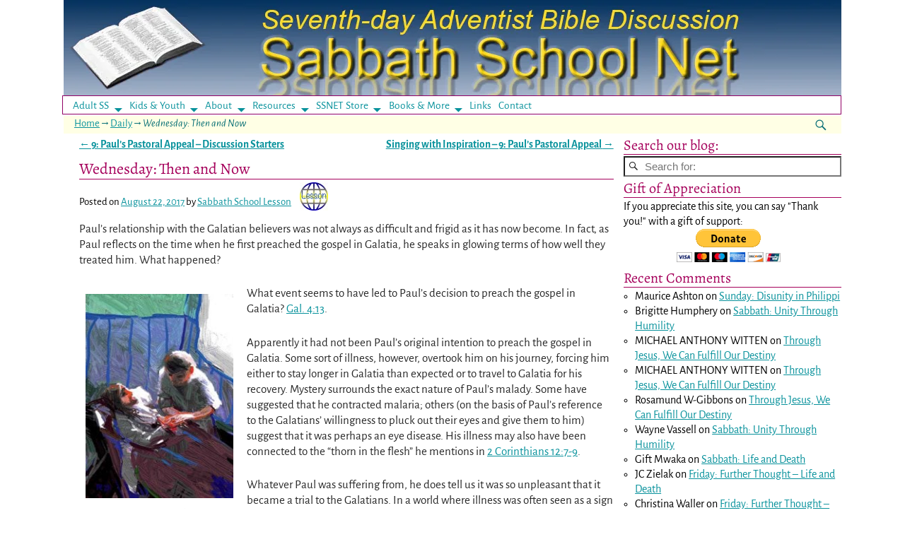

--- FILE ---
content_type: text/html; charset=UTF-8
request_url: https://ssnet.org/blog/wednesday-then-and-now/
body_size: 27760
content:
<!DOCTYPE html>
<html lang="en-US" prefix="og: https://ogp.me/ns#">
<head>
    <meta charset="UTF-8"/>
    <meta name='viewport' content='width=device-width,initial-scale=1.0' />

    <link rel="profile" href="//gmpg.org/xfn/11"/>
    <link rel="pingback" href=""/>

    <!-- Self-host Google Fonts -->
<link href='https://ssnet.org/wp-content/themes/weaver-xtreme/assets/css/fonts/google/google-fonts.min.css?ver=6.7' rel='stylesheet' type='text/css'>
<link rel="shortcut icon"  href="/wp-content/uploads/2018/09/ssnet.jpg" />
	<style>img:is([sizes="auto" i], [sizes^="auto," i]) { contain-intrinsic-size: 3000px 1500px }</style>
	
            <script data-no-defer="1" data-ezscrex="false" data-cfasync="false" data-pagespeed-no-defer data-cookieconsent="ignore">
                var ctPublicFunctions = {"_ajax_nonce":"9f939801e4","_rest_nonce":"19c15f8292","_ajax_url":"\/wp-admin\/admin-ajax.php","_rest_url":"https:\/\/ssnet.org\/wp-json\/","data__cookies_type":"none","data__ajax_type":"rest","data__bot_detector_enabled":"0","data__frontend_data_log_enabled":1,"cookiePrefix":"","wprocket_detected":false,"host_url":"ssnet.org","text__ee_click_to_select":"Click to select the whole data","text__ee_original_email":"The complete one is","text__ee_got_it":"Got it","text__ee_blocked":"Blocked","text__ee_cannot_connect":"Cannot connect","text__ee_cannot_decode":"Can not decode email. Unknown reason","text__ee_email_decoder":"CleanTalk email decoder","text__ee_wait_for_decoding":"The magic is on the way!","text__ee_decoding_process":"Please wait a few seconds while we decode the contact data."}
            </script>
        
            <script data-no-defer="1" data-ezscrex="false" data-cfasync="false" data-pagespeed-no-defer data-cookieconsent="ignore">
                var ctPublic = {"_ajax_nonce":"9f939801e4","settings__forms__check_internal":"1","settings__forms__check_external":"0","settings__forms__force_protection":0,"settings__forms__search_test":"1","settings__forms__wc_add_to_cart":"0","settings__data__bot_detector_enabled":"0","settings__sfw__anti_crawler":0,"blog_home":"https:\/\/ssnet.org\/","pixel__setting":"3","pixel__enabled":true,"pixel__url":"https:\/\/moderate11-v4.cleantalk.org\/pixel\/922184029a0810fe90d35d14b969eb16.gif","data__email_check_before_post":"1","data__email_check_exist_post":0,"data__cookies_type":"none","data__key_is_ok":true,"data__visible_fields_required":true,"wl_brandname":"Anti-Spam by CleanTalk","wl_brandname_short":"CleanTalk","ct_checkjs_key":"8f1d0ff04759687eb35465ff5f031e498dd9a0c434d7c51210c7517980f8832f","emailEncoderPassKey":"1cd86f7ae5ff0251c1ec6df6a4155624","bot_detector_forms_excluded":"W10=","advancedCacheExists":true,"varnishCacheExists":false,"wc_ajax_add_to_cart":false}
            </script>
        
<!-- Search Engine Optimization by Rank Math - https://rankmath.com/ -->
<title>Wednesday: Then and Now | Sabbath School Net</title>
<meta name="description" content="Paul’s relationship with the Galatian believers was not always as difficult and frigid as it has now become. In fact, as Paul reflects on the time when he"/>
<meta name="robots" content="follow, index, max-snippet:-1, max-video-preview:-1, max-image-preview:large"/>
<link rel="canonical" href="https://ssnet.org/blog/wednesday-then-and-now/" />
<meta property="og:locale" content="en_US" />
<meta property="og:type" content="article" />
<meta property="og:title" content="Wednesday: Then and Now | Sabbath School Net" />
<meta property="og:description" content="Paul’s relationship with the Galatian believers was not always as difficult and frigid as it has now become. In fact, as Paul reflects on the time when he" />
<meta property="og:url" content="https://ssnet.org/blog/wednesday-then-and-now/" />
<meta property="og:site_name" content="Sabbath School Net" />
<meta property="article:publisher" content="https://www.facebook.com/SabbathSchool.net" />
<meta property="article:tag" content="Paul&#039;s Pastoral Appeal" />
<meta property="article:section" content="2017c Gospel in Galatians" />
<meta property="og:updated_time" content="2017-08-24T21:21:47-04:00" />
<meta property="og:image" content="https://ssnet.org/wp-content/uploads/2013/01/GoodSalt.com-rbjas0090.jpg" />
<meta property="og:image:secure_url" content="https://ssnet.org/wp-content/uploads/2013/01/GoodSalt.com-rbjas0090.jpg" />
<meta property="og:image:width" content="217" />
<meta property="og:image:height" content="300" />
<meta property="og:image:alt" content="Hospital Visitation" />
<meta property="og:image:type" content="image/jpeg" />
<meta property="article:published_time" content="2017-08-22T07:02:00-04:00" />
<meta property="article:modified_time" content="2017-08-24T21:21:47-04:00" />
<meta name="twitter:card" content="summary_large_image" />
<meta name="twitter:title" content="Wednesday: Then and Now | Sabbath School Net" />
<meta name="twitter:description" content="Paul’s relationship with the Galatian believers was not always as difficult and frigid as it has now become. In fact, as Paul reflects on the time when he" />
<meta name="twitter:site" content="@ssnetorg" />
<meta name="twitter:creator" content="@ssnetorg" />
<meta name="twitter:image" content="https://ssnet.org/wp-content/uploads/2013/01/GoodSalt.com-rbjas0090.jpg" />
<script type="application/ld+json" class="rank-math-schema">{"@context":"https://schema.org","@graph":[{"@type":["Person","Organization"],"@id":"https://ssnet.org/#person","name":"Sabbath School Net","sameAs":["https://www.facebook.com/SabbathSchool.net","https://twitter.com/ssnetorg"]},{"@type":"WebSite","@id":"https://ssnet.org/#website","url":"https://ssnet.org","name":"Sabbath School Net","alternateName":"SSNET","publisher":{"@id":"https://ssnet.org/#person"},"inLanguage":"en-US"},{"@type":"ImageObject","@id":"https://ssnet.org/wp-content/uploads/2013/01/GoodSalt.com-rbjas0090.jpg","url":"https://ssnet.org/wp-content/uploads/2013/01/GoodSalt.com-rbjas0090.jpg","width":"217","height":"300","caption":"Hospital Visitation","inLanguage":"en-US"},{"@type":"BreadcrumbList","@id":"https://ssnet.org/blog/wednesday-then-and-now/#breadcrumb","itemListElement":[{"@type":"ListItem","position":"1","item":{"@id":"https://ssnet.org","name":"Home"}},{"@type":"ListItem","position":"2","item":{"@id":"https://ssnet.org/blog/wednesday-then-and-now/","name":"Wednesday: Then and Now"}}]},{"@type":"WebPage","@id":"https://ssnet.org/blog/wednesday-then-and-now/#webpage","url":"https://ssnet.org/blog/wednesday-then-and-now/","name":"Wednesday: Then and Now | Sabbath School Net","datePublished":"2017-08-22T07:02:00-04:00","dateModified":"2017-08-24T21:21:47-04:00","isPartOf":{"@id":"https://ssnet.org/#website"},"primaryImageOfPage":{"@id":"https://ssnet.org/wp-content/uploads/2013/01/GoodSalt.com-rbjas0090.jpg"},"inLanguage":"en-US","breadcrumb":{"@id":"https://ssnet.org/blog/wednesday-then-and-now/#breadcrumb"}},{"@type":"Person","@id":"https://ssnet.org/author/sabbath-school-lesson/","name":"Sabbath School Lesson","url":"https://ssnet.org/author/sabbath-school-lesson/","image":{"@type":"ImageObject","@id":"https://secure.gravatar.com/avatar/32a2226a0b40c8c4302d0bf72e8f9c99c8885db809c2f08a931f1a3b8537cac4?s=96&amp;d=identicon&amp;r=g","url":"https://secure.gravatar.com/avatar/32a2226a0b40c8c4302d0bf72e8f9c99c8885db809c2f08a931f1a3b8537cac4?s=96&amp;d=identicon&amp;r=g","caption":"Sabbath School Lesson","inLanguage":"en-US"}},{"@type":"BlogPosting","headline":"Wednesday: Then and Now | Sabbath School Net","datePublished":"2017-08-22T07:02:00-04:00","dateModified":"2017-08-24T21:21:47-04:00","author":{"@id":"https://ssnet.org/author/sabbath-school-lesson/","name":"Sabbath School Lesson"},"publisher":{"@id":"https://ssnet.org/#person"},"description":"Paul\u2019s relationship with the Galatian believers was not always as difficult and frigid as it has now become. In fact, as Paul reflects on the time when he","name":"Wednesday: Then and Now | Sabbath School Net","@id":"https://ssnet.org/blog/wednesday-then-and-now/#richSnippet","isPartOf":{"@id":"https://ssnet.org/blog/wednesday-then-and-now/#webpage"},"image":{"@id":"https://ssnet.org/wp-content/uploads/2013/01/GoodSalt.com-rbjas0090.jpg"},"inLanguage":"en-US","mainEntityOfPage":{"@id":"https://ssnet.org/blog/wednesday-then-and-now/#webpage"}}]}</script>
<!-- /Rank Math WordPress SEO plugin -->

<link rel="alternate" type="application/rss+xml" title="Sabbath School Net &raquo; Feed" href="https://ssnet.org/feed/" />
<link rel="alternate" type="application/rss+xml" title="Sabbath School Net &raquo; Comments Feed" href="https://ssnet.org/comments/feed/" />
<link rel="alternate" type="application/rss+xml" title="Sabbath School Net &raquo; Wednesday: Then and Now Comments Feed" href="https://ssnet.org/blog/wednesday-then-and-now/feed/" />
		<!-- This site uses the Google Analytics by MonsterInsights plugin v9.10.1 - Using Analytics tracking - https://www.monsterinsights.com/ -->
		<!-- Note: MonsterInsights is not currently configured on this site. The site owner needs to authenticate with Google Analytics in the MonsterInsights settings panel. -->
					<!-- No tracking code set -->
				<!-- / Google Analytics by MonsterInsights -->
		<script type="text/javascript">
/* <![CDATA[ */
window._wpemojiSettings = {"baseUrl":"https:\/\/s.w.org\/images\/core\/emoji\/16.0.1\/72x72\/","ext":".png","svgUrl":"https:\/\/s.w.org\/images\/core\/emoji\/16.0.1\/svg\/","svgExt":".svg","source":{"concatemoji":"https:\/\/ssnet.org\/wp-includes\/js\/wp-emoji-release.min.js?ver=ea6546b9dc87b1cf0fff8202908937e4"}};
/*! This file is auto-generated */
!function(s,n){var o,i,e;function c(e){try{var t={supportTests:e,timestamp:(new Date).valueOf()};sessionStorage.setItem(o,JSON.stringify(t))}catch(e){}}function p(e,t,n){e.clearRect(0,0,e.canvas.width,e.canvas.height),e.fillText(t,0,0);var t=new Uint32Array(e.getImageData(0,0,e.canvas.width,e.canvas.height).data),a=(e.clearRect(0,0,e.canvas.width,e.canvas.height),e.fillText(n,0,0),new Uint32Array(e.getImageData(0,0,e.canvas.width,e.canvas.height).data));return t.every(function(e,t){return e===a[t]})}function u(e,t){e.clearRect(0,0,e.canvas.width,e.canvas.height),e.fillText(t,0,0);for(var n=e.getImageData(16,16,1,1),a=0;a<n.data.length;a++)if(0!==n.data[a])return!1;return!0}function f(e,t,n,a){switch(t){case"flag":return n(e,"\ud83c\udff3\ufe0f\u200d\u26a7\ufe0f","\ud83c\udff3\ufe0f\u200b\u26a7\ufe0f")?!1:!n(e,"\ud83c\udde8\ud83c\uddf6","\ud83c\udde8\u200b\ud83c\uddf6")&&!n(e,"\ud83c\udff4\udb40\udc67\udb40\udc62\udb40\udc65\udb40\udc6e\udb40\udc67\udb40\udc7f","\ud83c\udff4\u200b\udb40\udc67\u200b\udb40\udc62\u200b\udb40\udc65\u200b\udb40\udc6e\u200b\udb40\udc67\u200b\udb40\udc7f");case"emoji":return!a(e,"\ud83e\udedf")}return!1}function g(e,t,n,a){var r="undefined"!=typeof WorkerGlobalScope&&self instanceof WorkerGlobalScope?new OffscreenCanvas(300,150):s.createElement("canvas"),o=r.getContext("2d",{willReadFrequently:!0}),i=(o.textBaseline="top",o.font="600 32px Arial",{});return e.forEach(function(e){i[e]=t(o,e,n,a)}),i}function t(e){var t=s.createElement("script");t.src=e,t.defer=!0,s.head.appendChild(t)}"undefined"!=typeof Promise&&(o="wpEmojiSettingsSupports",i=["flag","emoji"],n.supports={everything:!0,everythingExceptFlag:!0},e=new Promise(function(e){s.addEventListener("DOMContentLoaded",e,{once:!0})}),new Promise(function(t){var n=function(){try{var e=JSON.parse(sessionStorage.getItem(o));if("object"==typeof e&&"number"==typeof e.timestamp&&(new Date).valueOf()<e.timestamp+604800&&"object"==typeof e.supportTests)return e.supportTests}catch(e){}return null}();if(!n){if("undefined"!=typeof Worker&&"undefined"!=typeof OffscreenCanvas&&"undefined"!=typeof URL&&URL.createObjectURL&&"undefined"!=typeof Blob)try{var e="postMessage("+g.toString()+"("+[JSON.stringify(i),f.toString(),p.toString(),u.toString()].join(",")+"));",a=new Blob([e],{type:"text/javascript"}),r=new Worker(URL.createObjectURL(a),{name:"wpTestEmojiSupports"});return void(r.onmessage=function(e){c(n=e.data),r.terminate(),t(n)})}catch(e){}c(n=g(i,f,p,u))}t(n)}).then(function(e){for(var t in e)n.supports[t]=e[t],n.supports.everything=n.supports.everything&&n.supports[t],"flag"!==t&&(n.supports.everythingExceptFlag=n.supports.everythingExceptFlag&&n.supports[t]);n.supports.everythingExceptFlag=n.supports.everythingExceptFlag&&!n.supports.flag,n.DOMReady=!1,n.readyCallback=function(){n.DOMReady=!0}}).then(function(){return e}).then(function(){var e;n.supports.everything||(n.readyCallback(),(e=n.source||{}).concatemoji?t(e.concatemoji):e.wpemoji&&e.twemoji&&(t(e.twemoji),t(e.wpemoji)))}))}((window,document),window._wpemojiSettings);
/* ]]> */
</script>

<style id='wp-emoji-styles-inline-css' type='text/css'>

	img.wp-smiley, img.emoji {
		display: inline !important;
		border: none !important;
		box-shadow: none !important;
		height: 1em !important;
		width: 1em !important;
		margin: 0 0.07em !important;
		vertical-align: -0.1em !important;
		background: none !important;
		padding: 0 !important;
	}
</style>
<link rel='stylesheet' id='wp-block-library-css' href='https://ssnet.org/wp-includes/css/dist/block-library/style.min.css?ver=ea6546b9dc87b1cf0fff8202908937e4' type='text/css' media='all' />
<style id='wp-block-library-theme-inline-css' type='text/css'>
.wp-block-audio :where(figcaption){color:#555;font-size:13px;text-align:center}.is-dark-theme .wp-block-audio :where(figcaption){color:#ffffffa6}.wp-block-audio{margin:0 0 1em}.wp-block-code{border:1px solid #ccc;border-radius:4px;font-family:Menlo,Consolas,monaco,monospace;padding:.8em 1em}.wp-block-embed :where(figcaption){color:#555;font-size:13px;text-align:center}.is-dark-theme .wp-block-embed :where(figcaption){color:#ffffffa6}.wp-block-embed{margin:0 0 1em}.blocks-gallery-caption{color:#555;font-size:13px;text-align:center}.is-dark-theme .blocks-gallery-caption{color:#ffffffa6}:root :where(.wp-block-image figcaption){color:#555;font-size:13px;text-align:center}.is-dark-theme :root :where(.wp-block-image figcaption){color:#ffffffa6}.wp-block-image{margin:0 0 1em}.wp-block-pullquote{border-bottom:4px solid;border-top:4px solid;color:currentColor;margin-bottom:1.75em}.wp-block-pullquote cite,.wp-block-pullquote footer,.wp-block-pullquote__citation{color:currentColor;font-size:.8125em;font-style:normal;text-transform:uppercase}.wp-block-quote{border-left:.25em solid;margin:0 0 1.75em;padding-left:1em}.wp-block-quote cite,.wp-block-quote footer{color:currentColor;font-size:.8125em;font-style:normal;position:relative}.wp-block-quote:where(.has-text-align-right){border-left:none;border-right:.25em solid;padding-left:0;padding-right:1em}.wp-block-quote:where(.has-text-align-center){border:none;padding-left:0}.wp-block-quote.is-large,.wp-block-quote.is-style-large,.wp-block-quote:where(.is-style-plain){border:none}.wp-block-search .wp-block-search__label{font-weight:700}.wp-block-search__button{border:1px solid #ccc;padding:.375em .625em}:where(.wp-block-group.has-background){padding:1.25em 2.375em}.wp-block-separator.has-css-opacity{opacity:.4}.wp-block-separator{border:none;border-bottom:2px solid;margin-left:auto;margin-right:auto}.wp-block-separator.has-alpha-channel-opacity{opacity:1}.wp-block-separator:not(.is-style-wide):not(.is-style-dots){width:100px}.wp-block-separator.has-background:not(.is-style-dots){border-bottom:none;height:1px}.wp-block-separator.has-background:not(.is-style-wide):not(.is-style-dots){height:2px}.wp-block-table{margin:0 0 1em}.wp-block-table td,.wp-block-table th{word-break:normal}.wp-block-table :where(figcaption){color:#555;font-size:13px;text-align:center}.is-dark-theme .wp-block-table :where(figcaption){color:#ffffffa6}.wp-block-video :where(figcaption){color:#555;font-size:13px;text-align:center}.is-dark-theme .wp-block-video :where(figcaption){color:#ffffffa6}.wp-block-video{margin:0 0 1em}:root :where(.wp-block-template-part.has-background){margin-bottom:0;margin-top:0;padding:1.25em 2.375em}
</style>
<style id='classic-theme-styles-inline-css' type='text/css'>
/*! This file is auto-generated */
.wp-block-button__link{color:#fff;background-color:#32373c;border-radius:9999px;box-shadow:none;text-decoration:none;padding:calc(.667em + 2px) calc(1.333em + 2px);font-size:1.125em}.wp-block-file__button{background:#32373c;color:#fff;text-decoration:none}
</style>
<style id='global-styles-inline-css' type='text/css'>
:root{--wp--preset--aspect-ratio--square: 1;--wp--preset--aspect-ratio--4-3: 4/3;--wp--preset--aspect-ratio--3-4: 3/4;--wp--preset--aspect-ratio--3-2: 3/2;--wp--preset--aspect-ratio--2-3: 2/3;--wp--preset--aspect-ratio--16-9: 16/9;--wp--preset--aspect-ratio--9-16: 9/16;--wp--preset--color--black: #000000;--wp--preset--color--cyan-bluish-gray: #abb8c3;--wp--preset--color--white: #ffffff;--wp--preset--color--pale-pink: #f78da7;--wp--preset--color--vivid-red: #cf2e2e;--wp--preset--color--luminous-vivid-orange: #ff6900;--wp--preset--color--luminous-vivid-amber: #fcb900;--wp--preset--color--light-green-cyan: #7bdcb5;--wp--preset--color--vivid-green-cyan: #00d084;--wp--preset--color--pale-cyan-blue: #8ed1fc;--wp--preset--color--vivid-cyan-blue: #0693e3;--wp--preset--color--vivid-purple: #9b51e0;--wp--preset--gradient--vivid-cyan-blue-to-vivid-purple: linear-gradient(135deg,rgba(6,147,227,1) 0%,rgb(155,81,224) 100%);--wp--preset--gradient--light-green-cyan-to-vivid-green-cyan: linear-gradient(135deg,rgb(122,220,180) 0%,rgb(0,208,130) 100%);--wp--preset--gradient--luminous-vivid-amber-to-luminous-vivid-orange: linear-gradient(135deg,rgba(252,185,0,1) 0%,rgba(255,105,0,1) 100%);--wp--preset--gradient--luminous-vivid-orange-to-vivid-red: linear-gradient(135deg,rgba(255,105,0,1) 0%,rgb(207,46,46) 100%);--wp--preset--gradient--very-light-gray-to-cyan-bluish-gray: linear-gradient(135deg,rgb(238,238,238) 0%,rgb(169,184,195) 100%);--wp--preset--gradient--cool-to-warm-spectrum: linear-gradient(135deg,rgb(74,234,220) 0%,rgb(151,120,209) 20%,rgb(207,42,186) 40%,rgb(238,44,130) 60%,rgb(251,105,98) 80%,rgb(254,248,76) 100%);--wp--preset--gradient--blush-light-purple: linear-gradient(135deg,rgb(255,206,236) 0%,rgb(152,150,240) 100%);--wp--preset--gradient--blush-bordeaux: linear-gradient(135deg,rgb(254,205,165) 0%,rgb(254,45,45) 50%,rgb(107,0,62) 100%);--wp--preset--gradient--luminous-dusk: linear-gradient(135deg,rgb(255,203,112) 0%,rgb(199,81,192) 50%,rgb(65,88,208) 100%);--wp--preset--gradient--pale-ocean: linear-gradient(135deg,rgb(255,245,203) 0%,rgb(182,227,212) 50%,rgb(51,167,181) 100%);--wp--preset--gradient--electric-grass: linear-gradient(135deg,rgb(202,248,128) 0%,rgb(113,206,126) 100%);--wp--preset--gradient--midnight: linear-gradient(135deg,rgb(2,3,129) 0%,rgb(40,116,252) 100%);--wp--preset--font-size--small: 13px;--wp--preset--font-size--medium: 20px;--wp--preset--font-size--large: 36px;--wp--preset--font-size--x-large: 42px;--wp--preset--spacing--20: 0.44rem;--wp--preset--spacing--30: 0.67rem;--wp--preset--spacing--40: 1rem;--wp--preset--spacing--50: 1.5rem;--wp--preset--spacing--60: 2.25rem;--wp--preset--spacing--70: 3.38rem;--wp--preset--spacing--80: 5.06rem;--wp--preset--shadow--natural: 6px 6px 9px rgba(0, 0, 0, 0.2);--wp--preset--shadow--deep: 12px 12px 50px rgba(0, 0, 0, 0.4);--wp--preset--shadow--sharp: 6px 6px 0px rgba(0, 0, 0, 0.2);--wp--preset--shadow--outlined: 6px 6px 0px -3px rgba(255, 255, 255, 1), 6px 6px rgba(0, 0, 0, 1);--wp--preset--shadow--crisp: 6px 6px 0px rgba(0, 0, 0, 1);}:where(.is-layout-flex){gap: 0.5em;}:where(.is-layout-grid){gap: 0.5em;}body .is-layout-flex{display: flex;}.is-layout-flex{flex-wrap: wrap;align-items: center;}.is-layout-flex > :is(*, div){margin: 0;}body .is-layout-grid{display: grid;}.is-layout-grid > :is(*, div){margin: 0;}:where(.wp-block-columns.is-layout-flex){gap: 2em;}:where(.wp-block-columns.is-layout-grid){gap: 2em;}:where(.wp-block-post-template.is-layout-flex){gap: 1.25em;}:where(.wp-block-post-template.is-layout-grid){gap: 1.25em;}.has-black-color{color: var(--wp--preset--color--black) !important;}.has-cyan-bluish-gray-color{color: var(--wp--preset--color--cyan-bluish-gray) !important;}.has-white-color{color: var(--wp--preset--color--white) !important;}.has-pale-pink-color{color: var(--wp--preset--color--pale-pink) !important;}.has-vivid-red-color{color: var(--wp--preset--color--vivid-red) !important;}.has-luminous-vivid-orange-color{color: var(--wp--preset--color--luminous-vivid-orange) !important;}.has-luminous-vivid-amber-color{color: var(--wp--preset--color--luminous-vivid-amber) !important;}.has-light-green-cyan-color{color: var(--wp--preset--color--light-green-cyan) !important;}.has-vivid-green-cyan-color{color: var(--wp--preset--color--vivid-green-cyan) !important;}.has-pale-cyan-blue-color{color: var(--wp--preset--color--pale-cyan-blue) !important;}.has-vivid-cyan-blue-color{color: var(--wp--preset--color--vivid-cyan-blue) !important;}.has-vivid-purple-color{color: var(--wp--preset--color--vivid-purple) !important;}.has-black-background-color{background-color: var(--wp--preset--color--black) !important;}.has-cyan-bluish-gray-background-color{background-color: var(--wp--preset--color--cyan-bluish-gray) !important;}.has-white-background-color{background-color: var(--wp--preset--color--white) !important;}.has-pale-pink-background-color{background-color: var(--wp--preset--color--pale-pink) !important;}.has-vivid-red-background-color{background-color: var(--wp--preset--color--vivid-red) !important;}.has-luminous-vivid-orange-background-color{background-color: var(--wp--preset--color--luminous-vivid-orange) !important;}.has-luminous-vivid-amber-background-color{background-color: var(--wp--preset--color--luminous-vivid-amber) !important;}.has-light-green-cyan-background-color{background-color: var(--wp--preset--color--light-green-cyan) !important;}.has-vivid-green-cyan-background-color{background-color: var(--wp--preset--color--vivid-green-cyan) !important;}.has-pale-cyan-blue-background-color{background-color: var(--wp--preset--color--pale-cyan-blue) !important;}.has-vivid-cyan-blue-background-color{background-color: var(--wp--preset--color--vivid-cyan-blue) !important;}.has-vivid-purple-background-color{background-color: var(--wp--preset--color--vivid-purple) !important;}.has-black-border-color{border-color: var(--wp--preset--color--black) !important;}.has-cyan-bluish-gray-border-color{border-color: var(--wp--preset--color--cyan-bluish-gray) !important;}.has-white-border-color{border-color: var(--wp--preset--color--white) !important;}.has-pale-pink-border-color{border-color: var(--wp--preset--color--pale-pink) !important;}.has-vivid-red-border-color{border-color: var(--wp--preset--color--vivid-red) !important;}.has-luminous-vivid-orange-border-color{border-color: var(--wp--preset--color--luminous-vivid-orange) !important;}.has-luminous-vivid-amber-border-color{border-color: var(--wp--preset--color--luminous-vivid-amber) !important;}.has-light-green-cyan-border-color{border-color: var(--wp--preset--color--light-green-cyan) !important;}.has-vivid-green-cyan-border-color{border-color: var(--wp--preset--color--vivid-green-cyan) !important;}.has-pale-cyan-blue-border-color{border-color: var(--wp--preset--color--pale-cyan-blue) !important;}.has-vivid-cyan-blue-border-color{border-color: var(--wp--preset--color--vivid-cyan-blue) !important;}.has-vivid-purple-border-color{border-color: var(--wp--preset--color--vivid-purple) !important;}.has-vivid-cyan-blue-to-vivid-purple-gradient-background{background: var(--wp--preset--gradient--vivid-cyan-blue-to-vivid-purple) !important;}.has-light-green-cyan-to-vivid-green-cyan-gradient-background{background: var(--wp--preset--gradient--light-green-cyan-to-vivid-green-cyan) !important;}.has-luminous-vivid-amber-to-luminous-vivid-orange-gradient-background{background: var(--wp--preset--gradient--luminous-vivid-amber-to-luminous-vivid-orange) !important;}.has-luminous-vivid-orange-to-vivid-red-gradient-background{background: var(--wp--preset--gradient--luminous-vivid-orange-to-vivid-red) !important;}.has-very-light-gray-to-cyan-bluish-gray-gradient-background{background: var(--wp--preset--gradient--very-light-gray-to-cyan-bluish-gray) !important;}.has-cool-to-warm-spectrum-gradient-background{background: var(--wp--preset--gradient--cool-to-warm-spectrum) !important;}.has-blush-light-purple-gradient-background{background: var(--wp--preset--gradient--blush-light-purple) !important;}.has-blush-bordeaux-gradient-background{background: var(--wp--preset--gradient--blush-bordeaux) !important;}.has-luminous-dusk-gradient-background{background: var(--wp--preset--gradient--luminous-dusk) !important;}.has-pale-ocean-gradient-background{background: var(--wp--preset--gradient--pale-ocean) !important;}.has-electric-grass-gradient-background{background: var(--wp--preset--gradient--electric-grass) !important;}.has-midnight-gradient-background{background: var(--wp--preset--gradient--midnight) !important;}.has-small-font-size{font-size: var(--wp--preset--font-size--small) !important;}.has-medium-font-size{font-size: var(--wp--preset--font-size--medium) !important;}.has-large-font-size{font-size: var(--wp--preset--font-size--large) !important;}.has-x-large-font-size{font-size: var(--wp--preset--font-size--x-large) !important;}
:where(.wp-block-post-template.is-layout-flex){gap: 1.25em;}:where(.wp-block-post-template.is-layout-grid){gap: 1.25em;}
:where(.wp-block-columns.is-layout-flex){gap: 2em;}:where(.wp-block-columns.is-layout-grid){gap: 2em;}
:root :where(.wp-block-pullquote){font-size: 1.5em;line-height: 1.6;}
</style>
<link rel='stylesheet' id='cleantalk-public-css-css' href='https://ssnet.org/wp-content/plugins/cleantalk-spam-protect/css/cleantalk-public.min.css?ver=6.70.1_1766144503' type='text/css' media='all' />
<link rel='stylesheet' id='cleantalk-email-decoder-css-css' href='https://ssnet.org/wp-content/plugins/cleantalk-spam-protect/css/cleantalk-email-decoder.min.css?ver=6.70.1_1766144503' type='text/css' media='all' />
<link rel='stylesheet' id='stcr-font-awesome-css' href='https://ssnet.org/wp-content/plugins/subscribe-to-comments-reloaded/includes/css/font-awesome.min.css?ver=ea6546b9dc87b1cf0fff8202908937e4' type='text/css' media='all' />
<link rel='stylesheet' id='stcr-style-css' href='https://ssnet.org/wp-content/plugins/subscribe-to-comments-reloaded/includes/css/stcr-style.css?ver=ea6546b9dc87b1cf0fff8202908937e4' type='text/css' media='all' />
<link rel='stylesheet' id='wp-ulike-css' href='https://ssnet.org/wp-content/plugins/wp-ulike/assets/css/wp-ulike.min.css?ver=4.8.2' type='text/css' media='all' />
<link rel='stylesheet' id='atw-posts-style-sheet-css' href='https://ssnet.org/wp-content/plugins/show-posts/atw-posts-style.min.css?ver=1.8.1' type='text/css' media='all' />
<link rel='stylesheet' id='weaverx-font-sheet-css' href='https://ssnet.org/wp-content/themes/weaver-xtreme/assets/css/fonts.min.css?ver=6.7' type='text/css' media='all' />
<link rel='stylesheet' id='weaverx-style-sheet-css' href='https://ssnet.org/wp-content/themes/weaver-xtreme/assets/css/style-weaverx.min.css?ver=6.7' type='text/css' media='all' />
<style id='weaverx-style-sheet-inline-css' type='text/css'>
#wrapper{max-width:1100px}a,.wrapper a{color:#09929C}a:hover,.wrapper a:hover{color:#CF2961}a,.wrapper a{font-weight:normal}.content a{text-decoration:underline}.content a:hover{text-decoration:underline}.content a{font-weight:normal}.wrapper .entry-meta a,.wrapper .entry-utility a{color:#09929C}.wrapper .entry-meta a:hover,.wrapper .entry-utility a:hover{color:#CF2961}.wrapper .entry-meta a:hover,.wrapper .entry-utility a:hover{text-decoration:underline}.wrapper .entry-meta a,.wrapper .entry-utility a{font-weight:normal}.wrapper .widget a{text-decoration:underline}.wrapper .widget a:hover{text-decoration:underline}.wrapper .widget a{font-weight:normal}#infobar a:hover{color:#CF2961}#infobar a{text-decoration:underline}#infobar a{font-weight:normal}.colophon a{color:#13CFCF}.colophon a:hover{color:#FCCFDA}.colophon a{text-decoration:underline}.border{border:1px solid #910166}.border-bottom{border-bottom:1px solid #910166}#site-title,.site-title{max-width:90.00000%}#site-tagline,.site-title{max-width:90.00000%}#site-tagline{margin-left:8.00000% !important;margin-top:.00000% !important}#branding #header-image img{float:none}/* alignnone*/#branding #header-image img{width:auto}#branding #header-image img{max-width:100.00000%}.weaverx-theme-menu .current_page_item >a,.weaverx-theme-menu .current-menu-item >a,.weaverx-theme-menu .current-cat >a{color:#CF2961 !important}.weaverx-theme-menu .current_page_item >a,.weaverx-theme-menu .current-menu-item >a,.weaverx-theme-menu .current-cat >a{background-color:#FFFAAD !important}.container img,.colophon img{padding:4px}.container .gallery-icon img,.container .gallery-thumb img,#content img.gallery-thumb,#content img.avatar{padding:3px}.container img,.colophon img{background-color:transparent}#content ul{list-style-type:circle}.entry-summary,.entry-content{padding-top:1.00000em}#content ul,#content ol,#content p{margin-bottom:1.50000em}.container-page.parallax{min-height:100px}#commentform .form-allowed-tags,.commentform-allowed-tags{display:block}.commentlist li.comment,#respond,.commentlist li.comment .comment-author img.avatar,.commentlist .comment.bypostauthor{border:1px solid #910166}.commentlist li.comment .comment-meta{border-bottom:1px solid #910166}#comments-title h3{background-image:none;padding-left:0}hr.comments-hr{display:none}#comments-title h3,#comments-title h4,#respond h3{color:#A5005B}.commentlist li.comment,#respond{background-color:#FFFFE5}#respond input#submit{background-color:#5C112B}.wp-caption p.wp-caption-text,#content .gallery .gallery-caption,.entry-attachment .entry-caption,#content figure figcaption{color:#333333}.post-avatar img{max-width:40px}.widget ul{list-style-type:circle}body{font-size:1.06250em}@media ( min-width:581px) and ( max-width:767px){body{font-size:1.00000em}}@media (max-width:580px){body{font-size:1.00000em}}body{line-height:1.30000}.widget-area{line-height:1.10500}#wrapper #site-title a,.wrapper .site-title a{color:#f8f8f8;font-weight:bold;letter-spacing:0.18rem;text-shadow:-1px -1px 0 #080808,1px -1px 0 #080808,-1px 1px 0 #080808,1px 1px 0 #080808}.customA-font-size{font-size:.95em}.customA-font-size-title{font-size:1.42500em}.customB-font-size{font-size:1em}.customB-font-size-title{font-size:1.50000em}body{background-color:#FFFFFF}.menu-primary .wvrx-menu-container,.menu-primary .site-title-on-menu,.menu-primary .site-title-on-menu a{background-color:#FFFFFF}.menu-primary .wvrx-menu-container,.menu-primary .site-title-on-menu,.menu-primary .site-title-on-menu a{color:#09929C}.menu-secondary .wvrx-menu-container{background-color:#FFFFFF}.menu-secondary .wvrx-menu-container{color:#076E75}.menu-primary .wvrx-menu ul li a,.menu-primary .wvrx-menu ul.mega-menu li{background-color:#FAFFFF}.menu-primary .wvrx-menu ul li a,.menu-primary .wvrx-menu ul.mega-menu li{color:#09929C}.menu-secondary .wvrx-menu ul li a,.menu-secondary .wvrx-menu ul.mega-menu li{background-color:#FFFFFF}.menu-secondary .wvrx-menu ul li a,.menu-secondary .wvrx-menu ul.mega-menu li{color:#076E75}.menu-primary .wvrx-menu >li >a{color:#09929C}.menu-primary .wvrx-menu >li >a:hover{color:#CF2961 !important}.menu-primary .wvrx-menu >li >a:hover{background-color:#FFFFFF !important}.menu-secondary .wvrx-menu >li >a{color:#076E75}.menu-secondary .wvrx-menu >li >a:hover{color:#CF2961 !important}.menu-secondary .wvrx-menu >li >a:hover{background-color:#FFFFFF !important}.menu-primary .wvrx-menu ul li a{color:#09929C}.menu-primary .wvrx-menu ul li a:hover{color:#CF2961 !important}.menu-primary .wvrx-menu ul li a:hover{background-color:#FAFFFF !important}.menu-secondary .wvrx-menu ul li a{color:#076E75}.menu-secondary .wvrx-menu ul li a:hover{color:#CF2961 !important}.menu-secondary .wvrx-menu ul li a:hover{background-color:#FFFFFF !important}#site-title img.site-title-logo{max-height:32px}.menu-primary .menu-toggle-button{color:#09929C}@media( min-width:768px){.menu-primary .wvrx-menu a{border-right:1px solid inherit}.menu-primary ul.wvrx-menu >li:first-child{border-left:1px solid inherit}.menu-primary .wvrx-menu ul >li:first-child{border-top:1px solid inherit}.menu-primary .wvrx-menu ul a{border-top:none;border-left:none;border-right:none;border-bottom:1px solid inherit}.menu-primary .wvrx-menu-container li a{padding-right:.75em}.menu-primary .menu-hover.menu-arrows .has-submenu >a{padding-right:1.5em}.menu-primary .menu-arrows.menu-hover .toggle-submenu{margin-right:0}.menu-primary .wvrx-menu-container{margin-top:0}.menu-primary .wvrx-menu-container{margin-bottom:0}.menu-primary .wvrx-menu,.menu-primary .wvrx-menu-container{text-align:left}}.menu-primary .menu-arrows .toggle-submenu:after{color:#09929C}.menu-primary .menu-arrows ul .toggle-submenu:after{color:#09929C}.menu-primary .menu-arrows.is-mobile-menu.menu-arrows ul a .toggle-submenu:after{color:#09929C}.menu-primary .menu-arrows ul .toggle-submenu:after{color:#09929C}.menu-primary .is-mobile-menu.menu-arrows .toggle-submenu{background-color:#FFFFFF}.menu-secondary .menu-toggle-button{color:#076E75}@media( min-width:768px){.menu-secondary .wvrx-menu a{border-right:1px solid inherit}.menu-secondary ul.wvrx-menu >li:first-child{border-left:1px solid inherit}.menu-secondary .wvrx-menu ul >li:first-child{border-top:1px solid inherit}.menu-secondary .wvrx-menu ul a{border-top:none;border-left:none;border-right:none;border-bottom:1px solid inherit}.menu-secondary .wvrx-menu-container li a{padding-right:.75em}.menu-secondary .menu-hover.menu-arrows .has-submenu >a{padding-right:1.5em}.menu-secondary .menu-arrows.menu-hover .toggle-submenu{margin-right:0}.menu-secondary .wvrx-menu-container{margin-top:0}.menu-secondary .wvrx-menu-container{margin-bottom:0}.menu-secondary .wvrx-menu,.menu-secondary .wvrx-menu-container{text-align:left}}.menu-secondary .menu-arrows .toggle-submenu:after{color:#076E75}.menu-secondary .menu-arrows ul .toggle-submenu:after{color:#076E75}.menu-secondary .menu-arrows.is-mobile-menu.menu-arrows ul a .toggle-submenu:after{color:#076E75}.menu-secondary .menu-arrows ul .toggle-submenu:after{color:#076E75}@media( min-width:768px){.menu-extra .wvrx-menu,.menu-extra .wvrx-menu-container{text-align:left}}@media screen and ( min-width:768px){.l-content-rsb{width:72.00000%}.l-content-rsb-m{width:71.00000%;margin-right:1.00000%}.l-sb-right{width:28.00000%}.l-sb-right-lm{width:27.00000%;margin-left:1.00000%}.l-sb-right-rm{width:27.00000%;margin-right:1.00000%}.l-sb-right-split{width:28.00000%}.l-sb-right-split-lm{width:27.00000%;margin-left:1.00000%}.l-content-ssb{width:55.00000%;margin-left:17.00000%}.l-content-ssb-m{width:53.00000%;margin-left:18.00000%;margin-right:1.00000%}.l-content-ssbs{width:55.00000%}.l-content-ssbs-m{width:53.00000%;margin-left:1.00000%;margin-right:1.00000%}.l-sb-left-split{margin-left:-72.00000%;width:17.00000%}.l-sb-left-split-top{width:17.00000%}.l-sb-left-split-rm{margin-left:-72.00000%;width:16.00000%}.l-sb-left-split-top-rm{margin-right:1.00000%;width:16.00000%}}.l-widget-area-top{width:auto}.l-widget-area-bottom{width:auto}#container{width:100%}@media (max-width:580px){#container{width:100%}}#colophon{width:100%}@media (max-width:580px){#colophon{width:100%}}#footer-html{width:100%}@media (max-width:580px){#footer-html{width:100%}}#footer-widget-area{width:auto}.l-widget-area-footer{width:auto}#header{width:100%}@media (max-width:580px){#header{width:100%}}#header-html{width:100%}@media (max-width:580px){#header-html{width:100%}}#header-widget-area{width:auto}.l-widget-area-header{width:auto}#infobar{width:100%}@media (max-width:580px){#infobar{width:100%}}#primary-widget-area{background-color:transparent}#primary-widget-area{padding-left:0}#primary-widget-area{padding-right:0}#primary-widget-area{padding-top:0}#primary-widget-area{padding-bottom:0}#primary-widget-area{margin-top:0}#primary-widget-area{margin-bottom:10px}.widget-area-primary{background-color:transparent}.widget-area-primary{padding-left:0}.widget-area-primary{padding-right:0}.widget-area-primary{padding-top:0}.widget-area-primary{padding-bottom:0}.widget-area-primary{margin-top:0}.widget-area-primary{margin-bottom:10px}#secondary-widget-area{background-color:transparent}#secondary-widget-area{padding-left:0}#secondary-widget-area{padding-right:0}#secondary-widget-area{padding-top:0}#secondary-widget-area{padding-bottom:0}#secondary-widget-area{margin-top:0}#secondary-widget-area{margin-bottom:10px}.widget-area-secondary{background-color:transparent}.widget-area-secondary{padding-left:0}.widget-area-secondary{padding-right:0}.widget-area-secondary{padding-top:0}.widget-area-secondary{padding-bottom:0}.widget-area-secondary{margin-top:0}.widget-area-secondary{margin-bottom:10px}.widget-area-top{background-color:#FFF5E8}.widget-area-top{padding-left:8px}.widget-area-top{padding-right:8px}.widget-area-top{padding-top:8px}.widget-area-top{padding-bottom:8px}.widget-area-top{margin-top:10px}.widget-area-top{margin-bottom:10px}.widget-area-bottom{background-color:transparent}.widget-area-bottom{padding-left:8px}.widget-area-bottom{padding-right:8px}.widget-area-bottom{padding-top:8px}.widget-area-bottom{padding-bottom:8px}.widget-area-bottom{margin-top:10px}.widget-area-bottom{margin-bottom:10px}#header{background-color:rgba(39,157,181,0.77)}#header{color:#FCFCFC}#header{padding-left:0}#header{padding-right:0}#header{padding-top:0}#header{padding-bottom:0}#header{margin-top:0}#header{margin-bottom:0}#header-html{padding-left:0}#header-html{padding-right:0}#header-html{padding-top:0}#header-html{padding-bottom:0}#header-html{margin-top:0}#header-html{margin-bottom:0}#header-widget-area{padding-left:0}#header-widget-area{padding-right:0}#header-widget-area{padding-top:0}#header-widget-area{padding-bottom:0}#header-widget-area{margin-top:0}#header-widget-area{margin-bottom:0}.widget-area-header{padding-left:0}.widget-area-header{padding-right:0}.widget-area-header{padding-top:0}.widget-area-header{padding-bottom:0}.widget-area-header{margin-top:0}.widget-area-header{margin-bottom:0}#colophon{background-color:#510027}#colophon{color:#FFFFFF}#colophon{padding-left:8px}#colophon{padding-right:8px}#colophon{padding-top:8px}#colophon{padding-bottom:8px}#colophon{margin-top:0}#colophon{margin-bottom:0}#footer-html{color:#FFFFFF}#footer-html{padding-left:0}#footer-html{padding-right:0}#footer-html{padding-top:0}#footer-html{padding-bottom:0}#footer-html{margin-top:0}#footer-html{margin-bottom:0}#footer-widget-area{background-color:transparent}#footer-widget-area{padding-left:8px}#footer-widget-area{padding-right:8px}#footer-widget-area{padding-top:8px}#footer-widget-area{padding-bottom:8px}#footer-widget-area{margin-top:0}#footer-widget-area{margin-bottom:0}.widget-area-footer{background-color:transparent}.widget-area-footer{padding-left:8px}.widget-area-footer{padding-right:8px}.widget-area-footer{padding-top:8px}.widget-area-footer{padding-bottom:8px}.widget-area-footer{margin-top:0}.widget-area-footer{margin-bottom:0}#content{background-color:#FFFFFF}#content{color:#292929}#content{padding-left:2.00000%}#content{padding-right:2.00000%}#content{padding-top:4px}#content{padding-bottom:8px}#content{margin-top:0}#content{margin-bottom:0}#container{background-color:#FFFFFF}#container{padding-left:0}#container{padding-right:0}#container{padding-top:0}#container{padding-bottom:0}#container{margin-top:0}#container{margin-bottom:0}#infobar{background-color:#FFFFE5}#infobar{color:#076E75}#infobar{padding-left:0}#infobar{padding-right:1px}#infobar{padding-top:1px}#infobar{padding-bottom:5px}#infobar{margin-top:2px}#infobar{margin-bottom:2px}#wrapper{background-color:#FFFFFF}#wrapper{color:#141414}#wrapper{padding-left:0}#wrapper{padding-right:0}#wrapper{padding-top:0}#wrapper{padding-bottom:0}#wrapper{margin-top:0}#wrapper{margin-bottom:0}.post-area{background-color:#FFFFFF}.post-area{padding-left:.00000%}.post-area{padding-right:.00000%}.post-area{padding-top:0}.post-area{padding-bottom:0}.post-area{margin-top:0}.post-area{margin-bottom:15px}.widget{background-color:transparent}.widget{color:#000000}.widget{padding-left:0}.widget{padding-right:0}.widget{padding-top:2px}.widget{padding-bottom:2px}.widget{margin-top:0}.widget{margin-bottom:0}.wrapper #site-title a,.wrapper .site-title a{background-color:#1D8E9B}.wrapper #site-title a,.wrapper .site-title a{color:#FFFFFF}#site-tagline >span,.site-tagline >span{background-color:#1D8E9B}#site-tagline >span,.site-tagline >span{color:#FFFFFF}.page-title{border-bottom:1px solid #A5005B}.page-title{color:#A5005B}.wrapper .post-title{border-bottom:1px solid #09929C}.wrapper .post-title a,.wrapper .post-title a:visited{color:#09929C}.widget-title{border-bottom:1px solid #A5005B}.widget-title{color:#A5005B}.wrapper .post-title a:hover{color:#CF2961}#nav-header-mini{margin-top:.00000em}.blog .sticky{background-color:#FFFFE5}hr{background-color:#A5005B}.entry-meta{background-color:transparent}.entry-meta{color:#030202}.entry-utility{background-color:transparent}.entry-utility{color:#030202}input,textarea{background-color:#FFFFFF}.search-field,#header-search .search-field:focus,.menu-search .search-field:focus{background-color:#FFFFFF}.menu-primary .wvrx-menu-container .search-form .search-submit{color:#09929C}#colophon .search-form .search-submit{color:#FFFFFF}#content .search-form .search-submit{color:#292929}#infobar .search-form .search-submit{color:#076E75}#wrapper .search-form .search-submit{color:#141414}.widget .search-form .search-submit{color:#000000}#header-search .search-form::before{color:#FCFCFC}.post-title{margin-bottom:.25em}#inject_fixedtop,#inject_fixedbottom,.wvrx-fixedtop,.wvrx-fixonscroll{max-width:1100px}@media ( max-width:1100px){.wvrx-fixedtop,.wvrx-fixonscroll,#inject_fixedtop,#inject_fixedbottom{left:0;margin-left:0 !important;margin-right:0 !important}}@media ( min-width:1100px){#inject_fixedtop{margin-left:-0px;margin-right:-0px}.wvrx-fixedtop,.wvrx-fixonscroll{margin-left:0;margin-right:calc( 0 - 0 - 0 )}}@media ( min-width:1100px){#inject_fixedbottom{margin-left:-0px;margin-right:-0px}}#comments-title h3,#comments-title h4,#respond h3{font-size:medium}#respond input#submit{color:white;font-size:small}.wp-caption p.wp-caption-text,#content .gallery .gallery-caption,.entry-attachment .entry-caption,#content figure figcaption{font-size:50%}.menu-primary .wvrx-menu-container,.menu-primary .site-title-on-menu,.menu-primary .site-title-on-menu a{margin:0}.menu-primary .wvrx-menu-container,.menu-primary .site-title-on-menu,.menu-primary .site-title-on-menu a{font-size:95%;margin-left:-2px;padding-top:3px;padding-bottom:2px;padding-left:0;padding-right:0}.menu-primary .wvrx-menu >li >a{font-size:95%;margin-left:-2px;padding-top:3px;padding-bottom:2px;padding-left:0;padding-right:0}.menu-primary .menu-toggle-button{font-size:95%;margin-left:-2px;padding-top:3px;padding-bottom:2px;padding-left:0;padding-right:0}.widget .widget{background-color:transparent}.blog .sticky{border:none;padding:4}.menu-primary .wvrx-menu-container .search-form .search-submit{font-size:95%;margin-left:-2px;padding-top:3px;padding-bottom:2px;padding-left:0;padding-right:0}#content .alignleft,#content img.alignleft{margin-right:10px;margin-top:8px;margin-bottom:8px;padding:0}#content .alignright,#content img.alignright{margin-left:10px;margin-top:8px;margin-bottom:8px;padding:0}#content{padding-right:1.3% !important;padding-left:2% !important}#content h1{font-size:130%;font-weight:normal}#content h2{font-size:120%;font-weight:normal}#content h3{font-size:110%;font-weight:normal}#content h4{font-size:105%;font-weight:normal;font-color:#910166}#content h5{font-size:100%;font-weight:normal;font-color:#910166}margin-bottom:10;line-height:1.3 em}#content h6{font-size:100%;margin-bottom:0}#address{font-style:italic}#content a.more-link{display:inline}#wp-caption{margin-top:1 px;margin-right:0;margin-bottom:0;padding:1px;text-align:center}#site-ig-wrap{font-size:80%}#site-ig-wrap a{font-size:100%}blockquote{background:transparent;border-width:0;font-size:105%;margin-top:-15px;margin-bottom:-8px;overflow:auto;width:90%}.menu-menu-vertical-container{background:#FFFFFF;border-width:0}#author-info{padding-left:0 !important;padding-right:0;margin-left:0;margin-right:0;font-size:80%}.author-title{font-weight:normal !important;margin-bottom:.1em}.customA-font-size{line-height:1.3 !important}textarea#comment{font-size:20px}
</style>
<script type="text/javascript" src="https://ssnet.org/wp-includes/js/jquery/jquery.min.js?ver=3.7.1" id="jquery-core-js"></script>
<script type="text/javascript" src="https://ssnet.org/wp-includes/js/jquery/jquery-migrate.min.js?ver=3.4.1" id="jquery-migrate-js"></script>
<script type="text/javascript" id="weaver-xtreme-JSLib-js-extra">
/* <![CDATA[ */
var wvrxOpts = {"useSmartMenus":"1","menuAltswitch":"767","mobileAltLabel":"","primaryScroll":"scroll-fix","primaryMove":"0","secondaryScroll":"none","secondaryMove":"0","headerVideoClass":"has-header-video"};
/* ]]> */
</script>
<script type="text/javascript" src="https://ssnet.org/wp-content/themes/weaver-xtreme/assets/js/weaverxjslib.min.js?ver=6.7" id="weaver-xtreme-JSLib-js"></script>
<script type="text/javascript" src="https://ssnet.org/wp-content/themes/weaver-xtreme/assets/js/smartmenus/jquery.smartmenus.min.js?ver=6.7" id="weaverxSMLib-js"></script>
<script type="text/javascript" src="https://ssnet.org/wp-content/plugins/cleantalk-spam-protect/js/apbct-public-bundle_int-protection_gathering.min.js?ver=6.70.1_1766144503" id="apbct-public-bundle_int-protection_gathering.min-js-js"></script>
<script type="text/javascript" src="https://ssnet.org/wp-content/plugins/fd-footnotes-/fdfootnotes.js?ver=1.34" id="fdfootnote_script-js"></script>
<link rel="https://api.w.org/" href="https://ssnet.org/wp-json/" /><link rel="alternate" title="JSON" type="application/json" href="https://ssnet.org/wp-json/wp/v2/posts/58465" /><link rel="EditURI" type="application/rsd+xml" title="RSD" href="https://ssnet.org/xmlrpc.php?rsd" />

<link rel='shortlink' href='https://ssnet.org/?p=58465' />
<link rel="alternate" title="oEmbed (JSON)" type="application/json+oembed" href="https://ssnet.org/wp-json/oembed/1.0/embed?url=https%3A%2F%2Fssnet.org%2Fblog%2Fwednesday-then-and-now%2F" />
<link rel="alternate" title="oEmbed (XML)" type="text/xml+oembed" href="https://ssnet.org/wp-json/oembed/1.0/embed?url=https%3A%2F%2Fssnet.org%2Fblog%2Fwednesday-then-and-now%2F&#038;format=xml" />
        <style type="text/css" id="pf-main-css">
            
				@media screen {
					.printfriendly {
						z-index: 1000; position: relative
					}
					.printfriendly a, .printfriendly a:link, .printfriendly a:visited, .printfriendly a:hover, .printfriendly a:active {
						font-weight: 600;
						cursor: pointer;
						text-decoration: none;
						border: none;
						-webkit-box-shadow: none;
						-moz-box-shadow: none;
						box-shadow: none;
						outline:none;
						font-size: 14px !important;
						color: #9c0056 !important;
					}
					.printfriendly.pf-alignleft {
						float: left;
					}
					.printfriendly.pf-alignright {
						float: right;
					}
					.printfriendly.pf-aligncenter {
						justify-content: center;
						display: flex; align-items: center;
					}
				}

				.pf-button-img {
					border: none;
					-webkit-box-shadow: none;
					-moz-box-shadow: none;
					box-shadow: none;
					padding: 0;
					margin: 0;
					display: inline;
					vertical-align: middle;
				}

				img.pf-button-img + .pf-button-text {
					margin-left: 6px;
				}

				@media print {
					.printfriendly {
						display: none;
					}
				}
				        </style>

            
        <style type="text/css" id="pf-excerpt-styles">
          .pf-button.pf-button-excerpt {
              display: none;
           }
        </style>

            <!-- Weaver Xtreme 6.7 ( 355 ) 4th Quarter Xtreme-V-349 --> <!-- Weaver Xtreme Theme Support 6.5.1 --> 
<!-- End of Weaver Xtreme options -->
<style type="text/css">.recentcomments a{display:inline !important;padding:0 !important;margin:0 !important;}</style><script type="text/javascript" id="google_gtagjs" src="https://www.googletagmanager.com/gtag/js?id=G-4JZPZPEYCL" async="async"></script>
<script type="text/javascript" id="google_gtagjs-inline">
/* <![CDATA[ */
window.dataLayer = window.dataLayer || [];function gtag(){dataLayer.push(arguments);}gtag('js', new Date());gtag('config', 'G-4JZPZPEYCL', {} );
/* ]]> */
</script>
<link rel="icon" href="https://ssnet.org/wp-content/uploads/2025/05/cropped-SSNET-11-32x32.png" sizes="32x32" />
<link rel="icon" href="https://ssnet.org/wp-content/uploads/2025/05/cropped-SSNET-11-192x192.png" sizes="192x192" />
<link rel="apple-touch-icon" href="https://ssnet.org/wp-content/uploads/2025/05/cropped-SSNET-11-180x180.png" />
<meta name="msapplication-TileImage" content="https://ssnet.org/wp-content/uploads/2025/05/cropped-SSNET-11-270x270.png" />
</head>
<!-- **** body **** -->
<body class="wp-singular post-template-default single single-post postid-58465 single-format-standard wp-embed-responsive wp-theme-weaver-xtreme singular not-logged-in weaverx-theme-body wvrx-not-safari is-menu-desktop is-menu-default weaverx-page-single weaverx-sb-right weaverx-has-sb has-posts" itemtype="https://schema.org/WebPage" itemscope>

<a href="#page-bottom"
   id="page-top">&darr;</a> <!-- add custom CSS to use this page-bottom link -->
<div id="wvrx-page-width">&nbsp;</div>
<!--googleoff: all-->
<noscript><p
            style="border:1px solid red;font-size:14px;background-color:pink;padding:5px;margin-left:auto;margin-right:auto;max-width:640px;text-align:center;">
        JAVASCRIPT IS DISABLED. Please enable JavaScript on your browser to best view this site.</p>
</noscript>
<!--googleon: all--><!-- displayed only if JavaScript disabled -->

<div id="wrapper" class="wrapper font-alegreya-sans align-center">
<div class="clear-preheader clear-both"></div>
<div id="header" class="header font-inherit alignnone header-as-img">
<div id="header-inside" class="block-inside"><header id="branding" itemtype="https://schema.org/WPHeader" itemscope>
    <div id='title-tagline' class='clearfix  '>
    <h1 id="site-title"
        class="hide font-inherit"><a
                href="https://ssnet.org/" title="Sabbath School Net"
                rel="home">
            Sabbath School Net</a></h1>

    <h2 id="site-tagline" class="hide"><span  class="font-inherit">Seventh-day Adventist Bible Study Discussion</span></h2>    </div><!-- /.title-tagline -->
<div id="header-image" class="header-image header-image-type-std"><a href="https://ssnet.org/" rel="home">        <img src="https://ssnet.org/wp-content/uploads/2025/12/SSNET-2026-Q1a.png.webp"
             width="1100" class="wvrx-header-image"
             height="135"
             alt="Sabbath School Net"/>
                </a> 
</div><!-- #header-image -->
<div class="clear-branding clear-both"></div>        </header><!-- #branding -->
        <div class="clear-menu-primary clear-both"></div>

<div id="nav-primary" class="menu-primary menu-primary-standard menu-type-standard" itemtype="https://schema.org/SiteNavigationElement" itemscope>
<div class="wvrx-menu-container font-inherit border"><span class="wvrx-menu-button"><span class="genericon genericon-menu"></span></span><div class="wvrx-menu-clear"></div><ul id="menu-primary-pages" class="weaverx-theme-menu sm wvrx-menu menu-primary collapsed menu-alignleft"><li id="menu-item-302" class="menu-item menu-item-type-post_type menu-item-object-page menu-item-has-children menu-item-302"><a href="https://ssnet.org/study-guides/">Adult SS</a>
<ul class="sub-menu sub-menu-depth-0">
	<li id="menu-item-9156" class="menu-item menu-item-type-custom menu-item-object-custom menu-item-9156"><a href="https://ssnet.org/lessons/current.html">Weekly Lesson</a></li>
	<li id="menu-item-20330" class="menu-item menu-item-type-custom menu-item-object-custom menu-item-20330"><a href="https://ssnet.org/daily-lessons/">Daily Lesson</a></li>
	<li id="menu-item-105549" class="menu-item menu-item-type-post_type menu-item-object-page menu-item-105549"><a href="https://ssnet.org/2026-q1-uniting-heaven-and-earth-christ-in-philippians-and-colossians/">2026 Q1: Philippians &#8211; Colossians</a></li>
	<li id="menu-item-102594" class="menu-item menu-item-type-post_type menu-item-object-page menu-item-102594"><a href="https://ssnet.org/study-guides/lesson-archives/2020-2029/2025-q3-exodus-journey-to-the-promised-land/">2025 Q3: Exodus:</a></li>
	<li id="menu-item-25791" class="menu-item menu-item-type-custom menu-item-object-custom menu-item-25791"><a href="https://ssnet.org/study-guides/">Adult Lessons (Main)</a></li>
	<li id="menu-item-16750" class="menu-item menu-item-type-post_type menu-item-object-page menu-item-16750"><a href="https://ssnet.org/study-guides/adult-teacher-resources/">Adult Teacher</a></li>
	<li id="menu-item-821" class="menu-item menu-item-type-post_type menu-item-object-page menu-item-821"><a href="https://ssnet.org/study-guides/lesson-archives/">Lesson Archives</a></li>
	<li id="menu-item-55169" class="menu-item menu-item-type-post_type menu-item-object-page menu-item-55169"><a href="https://ssnet.org/study-guides/non-english-bible-lessons/">International</a></li>
	<li id="menu-item-1160" class="menu-item menu-item-type-post_type menu-item-object-page menu-item-1160"><a href="https://ssnet.org/study-guides/audio-video-braille-resources/">Audio-Visual</a></li>
	<li id="menu-item-40695" class="menu-item menu-item-type-taxonomy menu-item-object-category menu-item-40695"><a href="https://ssnet.org/blog/category/feature/">Feature</a></li>
	<li id="menu-item-1180" class="menu-item menu-item-type-post_type menu-item-object-page menu-item-1180"><a href="https://ssnet.org/study-guides/mission-resources/">Missions</a></li>
</ul>
</li>
<li id="menu-item-63750" class="menu-item menu-item-type-post_type menu-item-object-page menu-item-has-children menu-item-63750"><a title="Kids &#038; Youth" href="https://ssnet.org/other-age-groups/">Kids &#038; Youth</a>
<ul class="sub-menu sub-menu-depth-0">
	<li id="menu-item-43568" class="menu-item menu-item-type-post_type menu-item-object-page menu-item-43568"><a href="https://ssnet.org/children-resources/">Kids-Beginner-Primary</a></li>
	<li id="menu-item-25405" class="menu-item menu-item-type-post_type menu-item-object-page menu-item-25405"><a href="https://ssnet.org/children-resources/missions-teens-kids/">Kids Missions</a></li>
	<li id="menu-item-43565" class="menu-item menu-item-type-post_type menu-item-object-page menu-item-43565"><a href="https://ssnet.org/juniors-teens/">Juniors – Teens</a></li>
	<li id="menu-item-25401" class="menu-item menu-item-type-post_type menu-item-object-page menu-item-25401"><a href="https://ssnet.org/youth-sabbath-school/">Youth</a></li>
	<li id="menu-item-25407" class="menu-item menu-item-type-post_type menu-item-object-page menu-item-25407"><a href="https://ssnet.org/collegiate-young-adult/">InVerse-College</a></li>
	<li id="menu-item-25414" class="menu-item menu-item-type-post_type menu-item-object-page menu-item-25414"><a href="https://ssnet.org/collegiate-young-adult/missions-for-young-adults/">YA Missions</a></li>
</ul>
</li>
<li id="menu-item-308" class="menu-item menu-item-type-post_type menu-item-object-page menu-item-has-children menu-item-308"><a href="https://ssnet.org/about-us/">About</a>
<ul class="sub-menu sub-menu-depth-0">
	<li id="menu-item-1484" class="menu-item menu-item-type-post_type menu-item-object-page menu-item-1484"><a href="https://ssnet.org/about-us/comment-guide-lines/">Comment Rules</a></li>
	<li id="menu-item-25462" class="menu-item menu-item-type-post_type menu-item-object-page menu-item-25462"><a href="https://ssnet.org/about-us/faq/">FAQ</a></li>
	<li id="menu-item-536" class="menu-item menu-item-type-post_type menu-item-object-page menu-item-536"><a href="https://ssnet.org/about-us/our-philosophy/">Our Philosophy</a></li>
	<li id="menu-item-38057" class="menu-item menu-item-type-post_type menu-item-object-page menu-item-38057"><a href="https://ssnet.org/about-us/fundamental-beliefs-seventh-day-adventists/">What We Believe</a></li>
	<li id="menu-item-12438" class="menu-item menu-item-type-post_type menu-item-object-page menu-item-12438"><a href="https://ssnet.org/about-us/">The People</a></li>
	<li id="menu-item-54095" class="menu-item menu-item-type-post_type menu-item-object-page menu-item-54095"><a href="https://ssnet.org/help-us/">You Can Help Us!</a></li>
	<li id="menu-item-36455" class="menu-item menu-item-type-post_type menu-item-object-page menu-item-36455"><a href="https://ssnet.org/sitemap/">Sitemap</a></li>
	<li id="menu-item-2363" class="menu-item menu-item-type-post_type menu-item-object-page menu-item-2363"><a href="https://ssnet.org/about-us/our-vision/">Our Vision</a></li>
	<li id="menu-item-10551" class="menu-item menu-item-type-post_type menu-item-object-page menu-item-10551"><a href="https://ssnet.org/about-us/sabbath-school-history/">SabbathSchoolHistory</a></li>
	<li id="menu-item-428" class="menu-item menu-item-type-post_type menu-item-object-page menu-item-428"><a href="https://ssnet.org/about-us/about-our-blog/">About Our Blog</a></li>
	<li id="menu-item-537" class="menu-item menu-item-type-post_type menu-item-object-page menu-item-537"><a href="https://ssnet.org/about-us/ssnet-history/">SSNET history</a></li>
	<li id="menu-item-36675" class="menu-item menu-item-type-post_type menu-item-object-page menu-item-36675"><a href="https://ssnet.org/about-us/join-our-team/help-wanted/">Help Wanted</a></li>
	<li id="menu-item-54155" class="menu-item menu-item-type-post_type menu-item-object-page menu-item-54155"><a href="https://ssnet.org/about-us/sabbath-school-net-privacy-policy/">Privacy Policy</a></li>
</ul>
</li>
<li id="menu-item-2100" class="menu-item menu-item-type-custom menu-item-object-custom menu-item-has-children menu-item-2100"><a href="#" style="cursor:pointer;">Resources</a>
<ul class="sub-menu sub-menu-depth-0">
	<li id="menu-item-91787" class="menu-item menu-item-type-post_type menu-item-object-page menu-item-91787"><a href="https://ssnet.org/books/stories-for-children/">Stories</a></li>
	<li id="menu-item-24869" class="menu-item menu-item-type-post_type menu-item-object-page menu-item-24869"><a href="https://ssnet.org/about-us/fundamental-beliefs-seventh-day-adventists/">Fundamental Beliefs</a></li>
	<li id="menu-item-962" class="menu-item menu-item-type-post_type menu-item-object-page menu-item-962"><a href="https://ssnet.org/bible-study-center/">Bible Study Center</a></li>
	<li id="menu-item-25466" class="menu-item menu-item-type-post_type menu-item-object-page menu-item-25466"><a href="https://ssnet.org/links/bible-studies/">Bible Study by Topic</a></li>
	<li id="menu-item-1326" class="menu-item menu-item-type-post_type menu-item-object-page menu-item-1326"><a href="https://ssnet.org/bible-study-center/the-bible-in-a-year/">Bible Year</a></li>
	<li id="menu-item-93437" class="menu-item menu-item-type-post_type menu-item-object-page menu-item-93437"><a href="https://ssnet.org/bible-book-studies/">Bible Book Studies</a></li>
	<li id="menu-item-37256" class="menu-item menu-item-type-post_type menu-item-object-page menu-item-37256"><a href="https://ssnet.org/links/health-resources/">Health Resources</a></li>
	<li id="menu-item-10550" class="menu-item menu-item-type-post_type menu-item-object-page menu-item-10550"><a href="https://ssnet.org/links/creation-and-science/">Creation/Science</a></li>
</ul>
</li>
<li id="menu-item-43400" class="menu-item menu-item-type-custom menu-item-object-custom menu-item-has-children menu-item-43400"><a href="https://ssnet.org/us-store/">SSNET Store</a>
<ul class="sub-menu sub-menu-depth-0">
	<li id="menu-item-44625" class="menu-item menu-item-type-custom menu-item-object-custom menu-item-44625"><a href="https://ssnet.org/us-store/">Go to SSNET store</a></li>
	<li id="menu-item-93434" class="menu-item menu-item-type-post_type menu-item-object-page menu-item-has-children menu-item-93434"><a href="https://ssnet.org/books/bibles/">Bibles</a>
	<ul class="sub-menu sub-menu-depth-1">
		<li id="menu-item-93435" class="menu-item menu-item-type-post_type menu-item-object-page menu-item-93435"><a href="https://ssnet.org/books/bibles/study-bibles/">Study Bibles</a></li>
	</ul>
</li>
	<li id="menu-item-43399" class="menu-item menu-item-type-custom menu-item-object-custom menu-item-43399"><a href="https://amazon.com/?tag=ssnet-20">Amazon.com</a></li>
	<li id="menu-item-45004" class="menu-item menu-item-type-custom menu-item-object-custom menu-item-45004"><a href="https://amazon.ca/?tag=ssnet-ca-20">Go to Amazon.ca</a></li>
	<li id="menu-item-45011" class="menu-item menu-item-type-post_type menu-item-object-page menu-item-45011"><a href="https://ssnet.org/us-store/used-rare-books/">Used &#038; Rare Books</a></li>
</ul>
</li>
<li id="menu-item-44665" class="menu-item menu-item-type-post_type menu-item-object-page menu-item-has-children menu-item-44665"><a href="https://ssnet.org/books/">Books &#038; More</a>
<ul class="sub-menu sub-menu-depth-0">
	<li id="menu-item-93433" class="menu-item menu-item-type-post_type menu-item-object-page menu-item-has-children menu-item-93433"><a href="https://ssnet.org/books/bibles/">Bibles</a>
	<ul class="sub-menu sub-menu-depth-1">
		<li id="menu-item-44666" class="menu-item menu-item-type-post_type menu-item-object-page menu-item-44666"><a href="https://ssnet.org/books/bibles/new-living-translation/">New Living Translation</a></li>
	</ul>
</li>
	<li id="menu-item-65946" class="menu-item menu-item-type-post_type menu-item-object-page menu-item-65946"><a href="https://ssnet.org/adventist-issues/">Adventist Issues</a></li>
	<li id="menu-item-65949" class="menu-item menu-item-type-post_type menu-item-object-page menu-item-65949"><a href="https://ssnet.org/books/adventist-pioneer-writings/">Adventist Pioneer Writings</a></li>
	<li id="menu-item-65951" class="menu-item menu-item-type-post_type menu-item-object-page menu-item-65951"><a href="https://ssnet.org/study-guides/church-organization-and-unity/">Church Organization and Unity</a></li>
	<li id="menu-item-61223" class="menu-item menu-item-type-post_type menu-item-object-page menu-item-61223"><a href="https://ssnet.org/books/end-time-resources/">End Time Resources</a></li>
	<li id="menu-item-65947" class="menu-item menu-item-type-post_type menu-item-object-page menu-item-65947"><a href="https://ssnet.org/books/family-resources/">Family Resources</a></li>
	<li id="menu-item-56661" class="menu-item menu-item-type-post_type menu-item-object-page menu-item-56661"><a href="https://ssnet.org/books/the-holy-spirit/">Holy Spirit and Spirituality</a></li>
	<li id="menu-item-73031" class="menu-item menu-item-type-post_type menu-item-object-page menu-item-73031"><a href="https://ssnet.org/books/making-friends-for-god/">Making Friends for God</a></li>
	<li id="menu-item-47968" class="menu-item menu-item-type-post_type menu-item-object-page menu-item-47968"><a href="https://ssnet.org/books/mission-adventures/">Mission Adventures</a></li>
	<li id="menu-item-60435" class="menu-item menu-item-type-post_type menu-item-object-page menu-item-60435"><a href="https://ssnet.org/books/stewardship/">Stewardship</a></li>
</ul>
</li>
<li id="menu-item-1026" class="menu-item menu-item-type-post_type menu-item-object-page menu-item-1026"><a href="https://ssnet.org/links/">Links    </a></li>
<li id="menu-item-509" class="menu-item menu-item-type-post_type menu-item-object-page menu-item-509"><a href="https://ssnet.org/about-us/fscontact-admi/">Contact</a></li>
</ul><div style="clear:both;"></div></div></div><div class='clear-menu-primary-end' style='clear:both;'></div><!-- /.menu-primary -->

    <script type='text/javascript'>
        jQuery('#nav-primary .weaverx-theme-menu').smartmenus( {subIndicatorsText:'',subMenusMinWidth:'1em',subMenusMaxWidth:'25em'} );
        jQuery('#nav-primary span.wvrx-menu-button').click(function () {
            var $this = jQuery(this), $menu = jQuery('#nav-primary ul');
            if (!$this.hasClass('collapsed')) {
                $menu.addClass('collapsed');
                $this.addClass('collapsed mobile-menu-closed');
                $this.removeClass('mobile-menu-open');
            } else {
                $menu.removeClass('collapsed');
                $this.removeClass('collapsed mobile-menu-closed');
                $this.addClass('mobile-menu-open');
            }
            return false;
        }).click();</script>
</div></div><div class='clear-header-end clear-both'></div><!-- #header-inside,#header -->

<div id="container" class="container container-single relative font-inherit"><div id="container-inside" class="block-inside">

    <div id="infobar" class="s-font-size font-inherit align-center">
        <span id="breadcrumbs"><span class="crumbs"><a href="https://ssnet.org/">Home</a>&rarr;<a href="https://ssnet.org/blog/category/daily/">Daily</a>&rarr;<span class="bcur-page">Wednesday: Then and Now</span></span></span>        <span class='infobar_right'>
<span id="infobar_paginate"></span>
<span id="infobar_search" class="menu-search">&nbsp;<form apbct-form-sign="native_search" role="search"       method="get" class="search-form" action="https://ssnet.org/">
    <label for="search-form-1">
        <span class="screen-reader-text">Search for:</span>
        <input type="search" id="search-form-1" class="search-field"
               placeholder="Search for:" value=""
               name="s"/>
    </label>
    <button type="submit" class="search-submit"><span class="genericon genericon-search"></span>
    </button>

<input
                    class="apbct_special_field apbct_email_id__search_form"
                    name="apbct__email_id__search_form"
                    aria-label="apbct__label_id__search_form"
                    type="text" size="30" maxlength="200" autocomplete="off"
                    value=""
                /><input
                   id="apbct_submit_id__search_form" 
                   class="apbct_special_field apbct__email_id__search_form"
                   name="apbct__label_id__search_form"
                   aria-label="apbct_submit_name__search_form"
                   type="submit"
                   size="30"
                   maxlength="200"
                   value="39310"
               /></form>

&nbsp;</span>	</span></div>
    <div class="clear-info-bar-end" style="clear:both;">
    </div><!-- #infobar -->

    <div id="content" role="main" class="content l-content-rsb m-full s-full font-inherit" itemtype="https://schema.org/Blog" itemscope> <!-- single -->
    <nav id="nav-above" class="navigation">
        <h3 class="assistive-text">Post navigation</h3>

        
            <div class="nav-previous"><a href="https://ssnet.org/blog/9-pauls-pastoral-appeal-discussion-starters/" rel="prev"><span class="meta-nav">&larr;</span> 9: Paul&#8217;s Pastoral Appeal &#8211; Discussion Starters</a>            </div>
            <div class="nav-next"><a href="https://ssnet.org/blog/singing-with-inspiration-lesson-9-pauls-pastoral-appeal/" rel="next">Singing with Inspiration &#8211; 9: Paul&#8217;s Pastoral Appeal <span class="meta-nav">&rarr;</span></a></div>

            </nav><!-- #nav-above -->

        <article
            id="post-58465" class="content-single post-content post-area post-fi-content-bottom post-author-id-2118 font-inherit post-58465 post type-post status-publish format-standard has-post-thumbnail hentry category-2017c-gospel-in-galatians category-daily tag-pauls-pastoral-appeal" itemtype="https://schema.org/BlogPosting" itemscope itemprop="blogPost">
        	<header class="page-header">

			<h1 class="page-title entry-title title-single font-alegreya font-weight-normal" itemprop="headline name">Wednesday: Then and Now</h1>
		<div class="entry-meta ">
<meta itemprop="datePublished" content="2017-08-22T07:02:00-04:00"/>
<meta itemprop="dateModified" content="2017-08-24T21:21:47-04:00"/>
<span style="display:none" itemscope itemprop="publisher" itemtype="https://schema.org/Organization"><span itemprop="name">Sabbath School Net</span><!-- no logo defined --></span>
<span class="meta-info-wrap s-font-size font-inherit">
<span class="sep posted-on">Posted on </span><a href="https://ssnet.org/blog/wednesday-then-and-now/" title="7:02 am" rel="bookmark"><time class="entry-date" datetime="2017-08-22T07:02:00-04:00">August 22, 2017</time></a><span class="by-author"> <span class="sep"> by </span> <span class="author vcard"><a class="url fn n" href="https://ssnet.org/author/sabbath-school-lesson/" title="View all posts by Sabbath School Lesson" rel="author"><span itemtype="https://schema.org/Person" itemscope itemprop="author"><span itemprop="name">Sabbath School Lesson</span></span></a></span></span><time class="updated" datetime="2017-08-24T21:21:47-04:00">August 24, 2017</time><span class="post-avatar post-avatar-end"><img alt='avatar' src='https://secure.gravatar.com/avatar/32a2226a0b40c8c4302d0bf72e8f9c99c8885db809c2f08a931f1a3b8537cac4?s=40&#038;d=identicon&#038;r=g' srcset='https://secure.gravatar.com/avatar/32a2226a0b40c8c4302d0bf72e8f9c99c8885db809c2f08a931f1a3b8537cac4?s=80&#038;d=identicon&#038;r=g 2x' class='avatar avatar-40 photo' height='40' width='40' decoding='async'/></span>
</span><!-- .entry-meta-icons --></div><!-- /entry-meta -->
	</header><!-- .page-header -->
    <div class="entry-content clearfix">
<div class="pf-content"><p>Paul’s relationship with the Galatian believers was not always as difficult and frigid as it has now become. In fact, as Paul reflects on the time when he first preached the gospel in Galatia, he speaks in glowing terms of how well they treated him. What happened?</p>
<div id="attachment_24069" style="width: 227px" class="wp-caption alignleft"><a href="http://www.goodsalt.com/details/rbjas0090.html?r=ssnet" target="_blank" rel="noopener"><img fetchpriority="high" decoding="async" aria-describedby="caption-attachment-24069" class="wp-image-24069 size-full" src="https://ssnet.org/wp-content/uploads/2013/01/GoodSalt.com-rbjas0090.jpg" alt="Hospital Visitation" width="217" height="300" /></a><p id="caption-attachment-24069" class="wp-caption-text">Image © Rolf Jansson from GoodSalt.com</p></div>
<p>What event seems to have led to Paul’s decision to preach the gospel in Galatia? <span class="aref"><a class="read_para aques" href="http://biblia.com/bible/nkjv/Gal.%204.13" target="_blank" rel="noopener">Gal. 4:13</a>.</span></p>
<p>Apparently it had not been Paul’s original intention to preach the gospel in Galatia. Some sort of illness, however, overtook him on his journey, forcing him either to stay longer in Galatia than expected or to travel to Galatia for his recovery. Mystery surrounds the exact nature of Paul’s malady. Some have suggested that he contracted malaria; others (on the basis of Paul’s reference to the Galatians’ willingness to pluck out their eyes and give them to him) suggest that it was perhaps an eye disease. His illness may also have been connected to the “thorn in the flesh” he mentions in <a class="read_para aques" href="http://biblia.com/bible/nkjv/2%20Corinthians%2012.7-9" target="_blank" rel="noopener">2 Corinthians 12:7-9</a>.</p>
<p>Whatever Paul was suffering from, he does tell us it was so unpleasant that it became a trial to the Galatians. In a world where illness was often seen as a sign of divine displeasure <span class="aref">(<a class="read_para aques" href="http://biblia.com/bible/nkjv/John%209.1-2" target="_blank" rel="noopener">John 9:1-2</a>; <a class="read_para aques" href="http://biblia.com/bible/nkjv/Luke%2013.1-4" target="_blank" rel="noopener">Luke 13:1-4</a>)</span>, Paul’s illness easily could have provided the Galatians with an excuse to reject both him and his message. But they welcomed Paul wholeheartedly. Why? Because their hearts had been warmed by the preaching of the Cross <span class="aref">(<a class="read_para aques" href="http://biblia.com/bible/nkjv/Gal.%203.1" target="_blank" rel="noopener">Gal. 3:1</a>) </span>and the conviction of the Holy Spirit. What reason could they give now for their change of attitude?</p>
<p class="aques"><span style="color: #452d19"><em><strong><span class="read">What</span></strong></em></span> <strong>might have been God’s reasons for allowing Paul to suffer? How could Paul minister to others when he was struggling with his own problems?</strong> <span class="aref"><a class="read_para aques" href="http://biblia.com/bible/nkjv/Rom.%208.28" target="_blank" rel="noopener">Rom. 8:28</a><strong>,</strong> <a class="read_para aques" href="http://biblia.com/bible/nkjv/2%20Cor.%204.7-12" target="_blank" rel="noopener">2 Cor. 4:7-12</a><strong>, </strong><a class="read_para aques" href="http://biblia.com/bible/nkjv/2%20Cor%2012.7-10" target="_blank" rel="noopener">2 Cor. 12:7-10</a><strong>.</strong></span></p>
<p>Whatever Paul’s illness was, it certainly was serious, and it easily could have provided him with an excuse either to blame God for his problems or to simply give up on preaching the gospel. Paul did neither. Instead of letting his situation get the best of him, Paul used it as an opportunity to rely more fully on God’s grace. “Time and again God has used the adversities of life — sickness, persecution, poverty, even natural disasters and inexplicable tragedies — as occasions to display [H]is mercy and grace and as a means to advance the gospel.” — Timothy George, Galatians, pp. 323, 324.</p>
<table style="background-color: #bc9051">
<tbody>
<tr>
<td><span style="color: #452d19"><strong>How can you learn to let your trials and suffering make you lean more upon the Lord? (What other options do you have?)</strong></span></td>
</tr>
</tbody>
</table>
<div class="printfriendly pf-button pf-button-content pf-alignleft">
                    <a href="#" rel="nofollow" onclick="window.print(); return false;" title="Printer Friendly, PDF & Email">
                    <img decoding="async" src="https://cdn.printfriendly.com/icons/printfriendly-icon-md.png" alt="Print Friendly, PDF & Email" class="pf-button-img" style="width: 16px;height: 16px;"  /><span id="printfriendly-text2" class="pf-button-text">Print/PDF/Email</span>
                    </a>
                </div></div>		<div class="wpulike wpulike-heart " ><div class="wp_ulike_general_class wp_ulike_is_restricted"><button type="button"
					aria-label="Like Button"
					data-ulike-id="58465"
					data-ulike-nonce="63d24776fd"
					data-ulike-type="post"
					data-ulike-template="wpulike-heart"
					data-ulike-display-likers=""
					data-ulike-likers-style="popover"
					class="wp_ulike_btn wp_ulike_put_image wp_post_btn_58465"></button><span class="count-box wp_ulike_counter_up" data-ulike-counter-value="0"></span>			</div></div>
	        </div><!-- .entry-content -->

        <footer class="entry-utility entry-author-info">
            
<div class="meta-info-wrap s-font-size font-inherit">
			<span class="cat-links">
<span class="entry-utility-prep entry-utility-prep-cat-links">Posted in</span> <a href="https://ssnet.org/blog/category/sslessons/2017c-gospel-in-galatians/" rel="category tag">2017c Gospel in Galatians</a>, <a href="https://ssnet.org/blog/category/daily/" rel="category tag">Daily</a>			</span>
			<span class="tag-links">
<span class="entry-utility-prep entry-utility-prep-tag-links">Tagged</span> <a href="https://ssnet.org/blog/tag/pauls-pastoral-appeal/" rel="tag">Paul's Pastoral Appeal</a>			</span>
<span class="permalink-icon"><a href="https://ssnet.org/blog/wednesday-then-and-now/" title="Permalink to Wednesday: Then and Now" rel="bookmark">permalink</a></span>
</div><!-- .entry-meta-icons -->

        </footer><!-- .entry-utility -->
                <link itemprop="mainEntityOfPage" href="https://ssnet.org/blog/wednesday-then-and-now/" />    </article><!-- #post-58465 -->

    <nav id="nav-below" class="navigation">
        <h3 class="assistive-text">Post navigation</h3>
                    <div class="nav-previous"><a href="https://ssnet.org/blog/9-pauls-pastoral-appeal-discussion-starters/" rel="prev"><span class="meta-nav">&larr;</span> 9: Paul&#8217;s Pastoral Appeal &#8211; Discussion Starters</a></div>
            <div class="nav-next"><a href="https://ssnet.org/blog/singing-with-inspiration-lesson-9-pauls-pastoral-appeal/" rel="next">Singing with Inspiration &#8211; 9: Paul&#8217;s Pastoral Appeal <span class="meta-nav">&rarr;</span></a></div>
            </nav><!-- #nav-below -->

    
		<hr class='comments-hr' />
<div id="comments">    <header id="comments-title">
        <h3>Comments</h3>
        <h4>
            <em>Wednesday: Then and Now</em> &#8212; 11 Comments        </h4>
    </header>

    
    <ol class="commentlist">
        				<li class="comment even thread-even depth-1" id="li-comment-92103">
				<article id="comment-92103" class="comment">
					<footer class="comment-meta">
						<div class="comment-author vcard">
							<img alt='' src='https://secure.gravatar.com/avatar/e5b51c96a3abcbe658e5420b50085bc400a245bc6ba13670fb764e6172496be6?s=40&#038;d=identicon&#038;r=g' srcset='https://secure.gravatar.com/avatar/e5b51c96a3abcbe658e5420b50085bc400a245bc6ba13670fb764e6172496be6?s=80&#038;d=identicon&#038;r=g 2x' class='avatar avatar-40wp-user-avatar wp-user-avatar-40 alignnone photo' height='40' width='40' loading='lazy' decoding='async'/><span class="fn">Stephanie Andoga</span> on <a href="https://ssnet.org/blog/wednesday-then-and-now/#comment-92103"><time datetime="2017-08-22T19:15:58-04:00">August 22, 2017 at 7:15 pm</time></a> <span class="says">said:</span>						</div><!-- .comment-author .vcard -->

						
					</footer>

					<div class="comment-content"><p>Is it a popular misapprehension that the faithful servant of God must be in good (if not the best) of physical status, health and financial prosperity. Because they are under the protection of the Lord whom they faithfully serve? What then if some misfortune or ill health plagues them or their families, it must be of their own misdoing or harboring some unconfessed sin?    </p>
<p>Sister White states, “When Paul prayed that the thorn in his flesh might be removed, the Lord answered his prayer, not by removing the thorn, but by giving him grace to bear the trial. “My grace,” He said, “is sufficient for thee.” Paul rejoiced at this answer to his prayer, declaring, “Most gladly therefore will I rather glory in my infirmities, that the power of Christ may rest upon me” (2 Corinthians 12:9). When the sick pray for the recovery of health, the Lord does not always answer their prayer in just the way they desire. But even though they may not be immediately healed, He will give them that which is of far more value—grace to bear their sickness&#8221;. [EGW, In Heavenly Places p82.3]		</p>
<div class="wpulike wpulike-default ">
<div class="wp_ulike_general_class wp_ulike_is_restricted"><button type="button"
					aria-label="Like Button"
					data-ulike-id="92103"
					data-ulike-nonce="5e87214f8c"
					data-ulike-type="comment"
					data-ulike-template="wpulike-default"
					data-ulike-display-likers=""
					data-ulike-likers-style="popover"
					class="wp_ulike_btn wp_ulike_put_image wp_comment_btn_92103"></button><span class="count-box wp_ulike_counter_up" data-ulike-counter-value="0"></span>			</div>
</div>
</div>
											<div class="reply">
							<a rel="nofollow" class="comment-reply-link" href="#comment-92103" data-commentid="92103" data-postid="58465" data-belowelement="comment-92103" data-respondelement="respond" data-replyto="Reply to Stephanie Andoga" aria-label="Reply to Stephanie Andoga">Reply <span>&darr;</span></a>						</div><!-- .reply -->
										</article><!-- #comment-## -->

				<ul class="children">
				<li class="comment odd alt depth-2" id="li-comment-92117">
				<article id="comment-92117" class="comment">
					<footer class="comment-meta">
						<div class="comment-author vcard">
							<img alt='' src='https://secure.gravatar.com/avatar/105a5d8b30b38b0de1d98e7e079bef10e090d9a689918ccba019b15d093b9ad6?s=32&#038;d=identicon&#038;r=g' srcset='https://secure.gravatar.com/avatar/105a5d8b30b38b0de1d98e7e079bef10e090d9a689918ccba019b15d093b9ad6?s=64&#038;d=identicon&#038;r=g 2x' class='avatar avatar-32wp-user-avatar wp-user-avatar-32 alignnone photo' height='32' width='32' loading='lazy' decoding='async'/><span class="fn">Paul Blanke</span> on <a href="https://ssnet.org/blog/wednesday-then-and-now/#comment-92117"><time datetime="2017-08-23T16:05:23-04:00">August 23, 2017 at 4:05 pm</time></a> <span class="says">said:</span>						</div><!-- .comment-author .vcard -->

						
					</footer>

					<div class="comment-content"><p>Stephanie, We evaluate and compare other humans as a means of leadership and guidance. It is like everyone else so it must be right! I always turn to Isiah 55:7-9.		</p>
<div class="wpulike wpulike-default ">
<div class="wp_ulike_general_class wp_ulike_is_restricted"><button type="button"
					aria-label="Like Button"
					data-ulike-id="92117"
					data-ulike-nonce="3163c5dd1f"
					data-ulike-type="comment"
					data-ulike-template="wpulike-default"
					data-ulike-display-likers=""
					data-ulike-likers-style="popover"
					class="wp_ulike_btn wp_ulike_put_image wp_comment_btn_92117"></button><span class="count-box wp_ulike_counter_up" data-ulike-counter-value="0"></span>			</div>
</div>
</div>
											<div class="reply">
							<a rel="nofollow" class="comment-reply-link" href="#comment-92117" data-commentid="92117" data-postid="58465" data-belowelement="comment-92117" data-respondelement="respond" data-replyto="Reply to Paul Blanke" aria-label="Reply to Paul Blanke">Reply <span>&darr;</span></a>						</div><!-- .reply -->
										</article><!-- #comment-## -->

				<ul class="children">
				<li class="comment even depth-3" id="li-comment-92128">
				<article id="comment-92128" class="comment">
					<footer class="comment-meta">
						<div class="comment-author vcard">
							<img alt='' src='https://secure.gravatar.com/avatar/e5b51c96a3abcbe658e5420b50085bc400a245bc6ba13670fb764e6172496be6?s=32&#038;d=identicon&#038;r=g' srcset='https://secure.gravatar.com/avatar/e5b51c96a3abcbe658e5420b50085bc400a245bc6ba13670fb764e6172496be6?s=64&#038;d=identicon&#038;r=g 2x' class='avatar avatar-32wp-user-avatar wp-user-avatar-32 alignnone photo' height='32' width='32' loading='lazy' decoding='async'/><span class="fn">Stephanie Andoga</span> on <a href="https://ssnet.org/blog/wednesday-then-and-now/#comment-92128"><time datetime="2017-08-24T18:43:17-04:00">August 24, 2017 at 6:43 pm</time></a> <span class="says">said:</span>						</div><!-- .comment-author .vcard -->

						
					</footer>

					<div class="comment-content"><p>Thanks Paul, indeed.<br />
How do we correct such mindsets or thinking, if we come across this? A bit of context to my question, if I may share. In my country where there is very high illiteracy rates (affecting over 80% of the national population) and poverty that cause people to easily turn to doctrines and teachings “promising prosperity” – such that claim ‘healing, physical, spiritual &amp; financial wellbeing’ if you join their denomination and bias the truth. As such, there is also the fear if you do not receive these “blessings” that indicates some sort of divine displeasure. It is a bit more challenging breaking through these mindsets that most times stem from traditional beliefs of cargo cult  – cult movement in the wake of the technology age with mostly isolated societies in the Melanesian groups of people.<br />
The local SDA churches here are working with Personal Ministries such as running Adult Literacy classes that teach those who do not read and write to learn to read their bibles in English or in their own local dialects. This helps them in their own Bible studies and with the guidance of the Holy Spirit to learn more about who God is and why sometimes He let’s adversities to happen.<br />
In spreading the gospel, like apostle Paul, we are crossing geographical and cultural barriers. The word of God cuts through the errored dogmas that exist in our societies. We too have to contextualize to our different audiences and the Holy Spirit leads in opening these avenues of the gospel ministration. Despite the adversities and infirmities that we face in this journey of faith and service to the Most High, would we then be able to one day say like apostle Paul, 2 Tim 4:7 – “I have fought the good fight. I have completed the race. I have kept the faith”.		</p>
<div class="wpulike wpulike-default ">
<div class="wp_ulike_general_class wp_ulike_is_restricted"><button type="button"
					aria-label="Like Button"
					data-ulike-id="92128"
					data-ulike-nonce="2d9ee20b87"
					data-ulike-type="comment"
					data-ulike-template="wpulike-default"
					data-ulike-display-likers=""
					data-ulike-likers-style="popover"
					class="wp_ulike_btn wp_ulike_put_image wp_comment_btn_92128"></button><span class="count-box wp_ulike_counter_up" data-ulike-counter-value="0"></span>			</div>
</div>
</div>
											<div class="reply">
							<a rel="nofollow" class="comment-reply-link" href="#comment-92128" data-commentid="92128" data-postid="58465" data-belowelement="comment-92128" data-respondelement="respond" data-replyto="Reply to Stephanie Andoga" aria-label="Reply to Stephanie Andoga">Reply <span>&darr;</span></a>						</div><!-- .reply -->
										</article><!-- #comment-## -->

				</li><!-- #comment-## -->
</ul><!-- .children -->
</li><!-- #comment-## -->
</ul><!-- .children -->
</li><!-- #comment-## -->
				<li class="comment odd alt thread-odd thread-alt depth-1" id="li-comment-92106">
				<article id="comment-92106" class="comment">
					<footer class="comment-meta">
						<div class="comment-author vcard">
							<img alt='' src='https://secure.gravatar.com/avatar/16b8cbbc635db727e7e0b6f58d3d9a864c809026f46f3ed746858f42017a0c1f?s=40&#038;d=identicon&#038;r=g' srcset='https://secure.gravatar.com/avatar/16b8cbbc635db727e7e0b6f58d3d9a864c809026f46f3ed746858f42017a0c1f?s=80&#038;d=identicon&#038;r=g 2x' class='avatar avatar-40wp-user-avatar wp-user-avatar-40 alignnone photo' height='40' width='40' loading='lazy' decoding='async'/><span class="fn">Calvin Kija Singini</span> on <a href="https://ssnet.org/blog/wednesday-then-and-now/#comment-92106"><time datetime="2017-08-22T22:34:16-04:00">August 22, 2017 at 10:34 pm</time></a> <span class="says">said:</span>						</div><!-- .comment-author .vcard -->

						
					</footer>

					<div class="comment-content"><p>Well this lesson has reminded me of how faithful Job was to God despite his family being wiped out. Now we hear of Paul getting sick and yet he still clings to do the work of God. This is all possible because of the trust and 100% assurance they had in God. We need this trust and faith no matter what we are going through. Hebrews 11:6, may God help us to trust Him with all our lives		</p>
<div class="wpulike wpulike-default ">
<div class="wp_ulike_general_class wp_ulike_is_restricted"><button type="button"
					aria-label="Like Button"
					data-ulike-id="92106"
					data-ulike-nonce="3b699035f6"
					data-ulike-type="comment"
					data-ulike-template="wpulike-default"
					data-ulike-display-likers=""
					data-ulike-likers-style="popover"
					class="wp_ulike_btn wp_ulike_put_image wp_comment_btn_92106"></button><span class="count-box wp_ulike_counter_up" data-ulike-counter-value="0"></span>			</div>
</div>
</div>
											<div class="reply">
							<a rel="nofollow" class="comment-reply-link" href="#comment-92106" data-commentid="92106" data-postid="58465" data-belowelement="comment-92106" data-respondelement="respond" data-replyto="Reply to Calvin Kija Singini" aria-label="Reply to Calvin Kija Singini">Reply <span>&darr;</span></a>						</div><!-- .reply -->
										</article><!-- #comment-## -->

				</li><!-- #comment-## -->
				<li class="comment even thread-even depth-1" id="li-comment-92107">
				<article id="comment-92107" class="comment">
					<footer class="comment-meta">
						<div class="comment-author vcard">
							<img alt='' src='https://secure.gravatar.com/avatar/cd664cd412174f98737b3d049dfe3332f3e71da059fef2debadc0cf749b7f681?s=40&#038;d=identicon&#038;r=g' srcset='https://secure.gravatar.com/avatar/cd664cd412174f98737b3d049dfe3332f3e71da059fef2debadc0cf749b7f681?s=80&#038;d=identicon&#038;r=g 2x' class='avatar avatar-40wp-user-avatar wp-user-avatar-40 alignnone photo' height='40' width='40' loading='lazy' decoding='async'/><span class="fn">Stephen Joseph</span> on <a href="https://ssnet.org/blog/wednesday-then-and-now/#comment-92107"><time datetime="2017-08-23T01:50:08-04:00">August 23, 2017 at 1:50 am</time></a> <span class="says">said:</span>						</div><!-- .comment-author .vcard -->

						
					</footer>

					<div class="comment-content"><p>Having a passion for sharing the gospel message goes beyond physical infirmities. During the last year of my Dad&#8217;s life long ministry he suffered from Diabetes, kidney infection and eventually died of a heart attack. He preached with power just a few days before his death at 83, appearing to be fine, but no one knew of his illnesses.<br />
I pray that I may have such conviction as my Dad and Paul, that physical infirmaties do not get in the way of my calling in doing God&#8217;s work.		</p>
<div class="wpulike wpulike-default ">
<div class="wp_ulike_general_class wp_ulike_is_restricted"><button type="button"
					aria-label="Like Button"
					data-ulike-id="92107"
					data-ulike-nonce="a03fbae5fe"
					data-ulike-type="comment"
					data-ulike-template="wpulike-default"
					data-ulike-display-likers=""
					data-ulike-likers-style="popover"
					class="wp_ulike_btn wp_ulike_put_image wp_comment_btn_92107"></button><span class="count-box wp_ulike_counter_up" data-ulike-counter-value="0"></span>			</div>
</div>
</div>
											<div class="reply">
							<a rel="nofollow" class="comment-reply-link" href="#comment-92107" data-commentid="92107" data-postid="58465" data-belowelement="comment-92107" data-respondelement="respond" data-replyto="Reply to Stephen Joseph" aria-label="Reply to Stephen Joseph">Reply <span>&darr;</span></a>						</div><!-- .reply -->
										</article><!-- #comment-## -->

				</li><!-- #comment-## -->
				<li class="comment odd alt thread-odd thread-alt depth-1" id="li-comment-92108">
				<article id="comment-92108" class="comment">
					<footer class="comment-meta">
						<div class="comment-author vcard">
							<img alt='' src='https://secure.gravatar.com/avatar/105a5d8b30b38b0de1d98e7e079bef10e090d9a689918ccba019b15d093b9ad6?s=40&#038;d=identicon&#038;r=g' srcset='https://secure.gravatar.com/avatar/105a5d8b30b38b0de1d98e7e079bef10e090d9a689918ccba019b15d093b9ad6?s=80&#038;d=identicon&#038;r=g 2x' class='avatar avatar-40wp-user-avatar wp-user-avatar-40 alignnone photo' height='40' width='40' loading='lazy' decoding='async'/><span class="fn">Paul Blanke</span> on <a href="https://ssnet.org/blog/wednesday-then-and-now/#comment-92108"><time datetime="2017-08-23T02:45:10-04:00">August 23, 2017 at 2:45 am</time></a> <span class="says">said:</span>						</div><!-- .comment-author .vcard -->

						
					</footer>

					<div class="comment-content"><p>The question is nearly always, why. Adversity, pain, suffering, and death are common but unexpected as usual, for the average human being. So for this reason the question why? Why me lord? Why a loved one? There are those then that ask why not? That to me is insensitive. Any believer in God and the promises that we have scripture to rely on, can turn to those promises and ask why. Some will struggle with the strength of their faith. As the question above asks, &#8220;What other options do you have? Some will lean on the Lord, others will blame God and cast doubt and disbelief in their understanding.		</p>
<div class="wpulike wpulike-default ">
<div class="wp_ulike_general_class wp_ulike_is_restricted"><button type="button"
					aria-label="Like Button"
					data-ulike-id="92108"
					data-ulike-nonce="a9a9f67af0"
					data-ulike-type="comment"
					data-ulike-template="wpulike-default"
					data-ulike-display-likers=""
					data-ulike-likers-style="popover"
					class="wp_ulike_btn wp_ulike_put_image wp_comment_btn_92108"></button><span class="count-box wp_ulike_counter_up" data-ulike-counter-value="0"></span>			</div>
</div>
</div>
											<div class="reply">
							<a rel="nofollow" class="comment-reply-link" href="#comment-92108" data-commentid="92108" data-postid="58465" data-belowelement="comment-92108" data-respondelement="respond" data-replyto="Reply to Paul Blanke" aria-label="Reply to Paul Blanke">Reply <span>&darr;</span></a>						</div><!-- .reply -->
										</article><!-- #comment-## -->

				<ul class="children">
				<li class="comment byuser comment-author-maurice-ashton even depth-2" id="li-comment-92129">
				<article id="comment-92129" class="comment">
					<footer class="comment-meta">
						<div class="comment-author vcard">
							<img alt='' src='https://secure.gravatar.com/avatar/c01aee8ff42c6e82ec855eff11d9c389f63a8db3f8ec90ac15839f6a9cba1410?s=32&#038;d=identicon&#038;r=g' srcset='https://secure.gravatar.com/avatar/c01aee8ff42c6e82ec855eff11d9c389f63a8db3f8ec90ac15839f6a9cba1410?s=64&#038;d=identicon&#038;r=g 2x' class='avatar avatar-32wp-user-avatar wp-user-avatar-32 alignnone photo' height='32' width='32' loading='lazy' decoding='async'/><span class="fn">Maurice Ashton</span> on <a href="https://ssnet.org/blog/wednesday-then-and-now/#comment-92129"><time datetime="2017-08-25T02:56:55-04:00">August 25, 2017 at 2:56 am</time></a> <span class="says">said:</span>						</div><!-- .comment-author .vcard -->

						
					</footer>

					<div class="comment-content"><p>The problem of pain and suffering is always with us, and we will always have difficulty in answering it in a way that gives us complete satisfaction. As a Christian, I accept that there is a battle between good and evil and that part of the battle plan of the evil one is to make God appear as bad as possible. I also accept that God uses that pain and suffering for the best good of those who trust him. For me now, explanation is not the challenge, but rather support for those who are suffering and who feel disenfranchised by this battle. We are asked to be there to relieve and support those experiencing pain and suffering, not to offer them philosophical or theological arguments about suffering.		</p>
<div class="wpulike wpulike-default ">
<div class="wp_ulike_general_class wp_ulike_is_restricted"><button type="button"
					aria-label="Like Button"
					data-ulike-id="92129"
					data-ulike-nonce="fc13d745f0"
					data-ulike-type="comment"
					data-ulike-template="wpulike-default"
					data-ulike-display-likers=""
					data-ulike-likers-style="popover"
					class="wp_ulike_btn wp_ulike_put_image wp_comment_btn_92129"></button><span class="count-box wp_ulike_counter_up" data-ulike-counter-value="0"></span>			</div>
</div>
</div>
											<div class="reply">
							<a rel="nofollow" class="comment-reply-link" href="#comment-92129" data-commentid="92129" data-postid="58465" data-belowelement="comment-92129" data-respondelement="respond" data-replyto="Reply to Maurice Ashton" aria-label="Reply to Maurice Ashton">Reply <span>&darr;</span></a>						</div><!-- .reply -->
										</article><!-- #comment-## -->

				</li><!-- #comment-## -->
</ul><!-- .children -->
</li><!-- #comment-## -->
				<li class="comment odd alt thread-even depth-1" id="li-comment-92110">
				<article id="comment-92110" class="comment">
					<footer class="comment-meta">
						<div class="comment-author vcard">
							<img alt='' src='https://secure.gravatar.com/avatar/2f49a73a33b860b2a1cb3fc8eef6c0971700f75b1be0d36474dec22379ecc898?s=40&#038;d=identicon&#038;r=g' srcset='https://secure.gravatar.com/avatar/2f49a73a33b860b2a1cb3fc8eef6c0971700f75b1be0d36474dec22379ecc898?s=80&#038;d=identicon&#038;r=g 2x' class='avatar avatar-40wp-user-avatar wp-user-avatar-40 alignnone photo' height='40' width='40' loading='lazy' decoding='async'/><span class="fn">Newbegin Devaraj</span> on <a href="https://ssnet.org/blog/wednesday-then-and-now/#comment-92110"><time datetime="2017-08-23T04:55:58-04:00">August 23, 2017 at 4:55 am</time></a> <span class="says">said:</span>						</div><!-- .comment-author .vcard -->

						
					</footer>

					<div class="comment-content"><p>Romans 8:28 28 And we know that ALL things work together for good to those who love God, to those nwho are the called according to His purpose. </p>
<p>Galatians 4:13 13 You know that because of physical infirmity I preached the gospel to you at the first.</p>
<p>Paul is saying my physical infirmity did not stop me from preaching Christ.<br />
Put Paul in the prison he finds a convert even prison.<br />
Have you learn to glorify God in all your life situations?<br />
Have you been open minded to see the perspective of God in All your circumstances?		</p>
<div class="wpulike wpulike-default ">
<div class="wp_ulike_general_class wp_ulike_is_restricted"><button type="button"
					aria-label="Like Button"
					data-ulike-id="92110"
					data-ulike-nonce="52ccb7d805"
					data-ulike-type="comment"
					data-ulike-template="wpulike-default"
					data-ulike-display-likers=""
					data-ulike-likers-style="popover"
					class="wp_ulike_btn wp_ulike_put_image wp_comment_btn_92110"></button><span class="count-box wp_ulike_counter_up" data-ulike-counter-value="0"></span>			</div>
</div>
</div>
											<div class="reply">
							<a rel="nofollow" class="comment-reply-link" href="#comment-92110" data-commentid="92110" data-postid="58465" data-belowelement="comment-92110" data-respondelement="respond" data-replyto="Reply to Newbegin Devaraj" aria-label="Reply to Newbegin Devaraj">Reply <span>&darr;</span></a>						</div><!-- .reply -->
										</article><!-- #comment-## -->

				</li><!-- #comment-## -->
				<li class="comment even thread-odd thread-alt depth-1" id="li-comment-92116">
				<article id="comment-92116" class="comment">
					<footer class="comment-meta">
						<div class="comment-author vcard">
							<img alt='' src='https://secure.gravatar.com/avatar/105a5d8b30b38b0de1d98e7e079bef10e090d9a689918ccba019b15d093b9ad6?s=40&#038;d=identicon&#038;r=g' srcset='https://secure.gravatar.com/avatar/105a5d8b30b38b0de1d98e7e079bef10e090d9a689918ccba019b15d093b9ad6?s=80&#038;d=identicon&#038;r=g 2x' class='avatar avatar-40wp-user-avatar wp-user-avatar-40 alignnone photo' height='40' width='40' loading='lazy' decoding='async'/><span class="fn">Paul Blanke</span> on <a href="https://ssnet.org/blog/wednesday-then-and-now/#comment-92116"><time datetime="2017-08-23T15:42:56-04:00">August 23, 2017 at 3:42 pm</time></a> <span class="says">said:</span>						</div><!-- .comment-author .vcard -->

						
					</footer>

					<div class="comment-content"><p>We humans are a mixture of personalities. What ever the circumstances that affect our lives, we are usually given choices that result in success or failure. We believe in and trust God. Sadly enough that isn&#8217;t the majority of earths inhabitants. God is responsible for our existence now and forever. What ever opportunity we have to reach someone that has no relationship with God, is the most pressing need we have. Every one needs to know.		</p>
<div class="wpulike wpulike-default ">
<div class="wp_ulike_general_class wp_ulike_is_restricted"><button type="button"
					aria-label="Like Button"
					data-ulike-id="92116"
					data-ulike-nonce="af2276b19f"
					data-ulike-type="comment"
					data-ulike-template="wpulike-default"
					data-ulike-display-likers=""
					data-ulike-likers-style="popover"
					class="wp_ulike_btn wp_ulike_put_image wp_comment_btn_92116"></button><span class="count-box wp_ulike_counter_up" data-ulike-counter-value="0"></span>			</div>
</div>
</div>
											<div class="reply">
							<a rel="nofollow" class="comment-reply-link" href="#comment-92116" data-commentid="92116" data-postid="58465" data-belowelement="comment-92116" data-respondelement="respond" data-replyto="Reply to Paul Blanke" aria-label="Reply to Paul Blanke">Reply <span>&darr;</span></a>						</div><!-- .reply -->
										</article><!-- #comment-## -->

				</li><!-- #comment-## -->
				<li class="comment odd alt thread-even depth-1" id="li-comment-92120">
				<article id="comment-92120" class="comment">
					<footer class="comment-meta">
						<div class="comment-author vcard">
							<img alt='' src='https://secure.gravatar.com/avatar/9edd0a05f2efb3929daebca93dd6d2aa19cb7361037e17e03b2afcc6f5e651fd?s=40&#038;d=identicon&#038;r=g' srcset='https://secure.gravatar.com/avatar/9edd0a05f2efb3929daebca93dd6d2aa19cb7361037e17e03b2afcc6f5e651fd?s=80&#038;d=identicon&#038;r=g 2x' class='avatar avatar-40wp-user-avatar wp-user-avatar-40 alignnone photo' height='40' width='40' loading='lazy' decoding='async'/><span class="fn">Pamela Gatsheni</span> on <a href="https://ssnet.org/blog/wednesday-then-and-now/#comment-92120"><time datetime="2017-08-23T20:45:39-04:00">August 23, 2017 at 8:45 pm</time></a> <span class="says">said:</span>						</div><!-- .comment-author .vcard -->

						
					</footer>

					<div class="comment-content"><p>May the God of heaven help me so that even if the crucibles of this world in the many forms come my way i should be able to continue proclaiming the risen Christ to those that have not yet met Him.I pray that like Paul and Job i should continue glorifying God in my infirmities and stop crying &#8220;why me God&#8221;but should pray that in my infirmities i should learn to say &#8220;His grace is sufficient for all&#8230;..&#8221;help me God !!Us christians of today when you get a slight headache you stop going to church on sabbath and proclaim that you are sick and cancel all prigrammes to nurse your situation!help us God !!		</p>
<div class="wpulike wpulike-default ">
<div class="wp_ulike_general_class wp_ulike_is_restricted"><button type="button"
					aria-label="Like Button"
					data-ulike-id="92120"
					data-ulike-nonce="32822a9e3f"
					data-ulike-type="comment"
					data-ulike-template="wpulike-default"
					data-ulike-display-likers=""
					data-ulike-likers-style="popover"
					class="wp_ulike_btn wp_ulike_put_image wp_comment_btn_92120"></button><span class="count-box wp_ulike_counter_up" data-ulike-counter-value="0"></span>			</div>
</div>
</div>
											<div class="reply">
							<a rel="nofollow" class="comment-reply-link" href="#comment-92120" data-commentid="92120" data-postid="58465" data-belowelement="comment-92120" data-respondelement="respond" data-replyto="Reply to Pamela Gatsheni" aria-label="Reply to Pamela Gatsheni">Reply <span>&darr;</span></a>						</div><!-- .reply -->
										</article><!-- #comment-## -->

				<ul class="children">
				<li class="comment byuser comment-author-maurice-ashton even depth-2" id="li-comment-92127">
				<article id="comment-92127" class="comment">
					<footer class="comment-meta">
						<div class="comment-author vcard">
							<img alt='' src='https://secure.gravatar.com/avatar/c01aee8ff42c6e82ec855eff11d9c389f63a8db3f8ec90ac15839f6a9cba1410?s=32&#038;d=identicon&#038;r=g' srcset='https://secure.gravatar.com/avatar/c01aee8ff42c6e82ec855eff11d9c389f63a8db3f8ec90ac15839f6a9cba1410?s=64&#038;d=identicon&#038;r=g 2x' class='avatar avatar-32wp-user-avatar wp-user-avatar-32 alignnone photo' height='32' width='32' loading='lazy' decoding='async'/><span class="fn">Maurice Ashton</span> on <a href="https://ssnet.org/blog/wednesday-then-and-now/#comment-92127"><time datetime="2017-08-24T16:07:30-04:00">August 24, 2017 at 4:07 pm</time></a> <span class="says">said:</span>						</div><!-- .comment-author .vcard -->

						
					</footer>

					<div class="comment-content"><p>Some of us need to remember to live our Christianity in the good times as well. When all is going well, we sometimes forget that God has blessed us so that we can extend his grace to others.		</p>
<div class="wpulike wpulike-default ">
<div class="wp_ulike_general_class wp_ulike_is_restricted"><button type="button"
					aria-label="Like Button"
					data-ulike-id="92127"
					data-ulike-nonce="031f109cf6"
					data-ulike-type="comment"
					data-ulike-template="wpulike-default"
					data-ulike-display-likers=""
					data-ulike-likers-style="popover"
					class="wp_ulike_btn wp_ulike_put_image wp_comment_btn_92127"></button><span class="count-box wp_ulike_counter_up" data-ulike-counter-value="0"></span>			</div>
</div>
</div>
											<div class="reply">
							<a rel="nofollow" class="comment-reply-link" href="#comment-92127" data-commentid="92127" data-postid="58465" data-belowelement="comment-92127" data-respondelement="respond" data-replyto="Reply to Maurice Ashton" aria-label="Reply to Maurice Ashton">Reply <span>&darr;</span></a>						</div><!-- .reply -->
										</article><!-- #comment-## -->

				</li><!-- #comment-## -->
</ul><!-- .children -->
</li><!-- #comment-## -->
    </ol>

    
    	<div id="respond" class="comment-respond">
		<h3 id="reply-title" class="comment-reply-title">Leave a Reply <small><a rel="nofollow" id="cancel-comment-reply-link" href="/blog/wednesday-then-and-now/#respond" style="display:none;">Cancel reply</a></small></h3><form action="https://ssnet.org/wp-comments-post.php" method="post" id="commentform" class="comment-form"><p class="comment_notes">Please read our <a href="https://ssnet.org/about-us/comment-guide-lines/" target="_blank">
Comment Guide Lines </a> and note that we have a full-name policy.  Please do not submit AI-generated comments!</p><p class="comment-form-comment"><label for="comment">Comment <span class="required">*</span></label> <textarea id="comment" name="comment" cols="45" rows="8" maxlength="65525" required="required"></textarea></p><p class="comment-form-author"><label for="author">Name <span class="required">*</span></label> <input id="author" name="author" type="text" value="" size="30" maxlength="245" autocomplete="name" required="required" /></p>
<p class="comment-form-email"><label for="email">Email <span class="required">*</span></label> <input id="email" name="email" type="text" value="" size="30" maxlength="100" autocomplete="email" required="required" /></p>
<p class="comment-form-cookies-consent"><input id="wp-comment-cookies-consent" name="wp-comment-cookies-consent" type="checkbox" value="yes" /> <label for="wp-comment-cookies-consent">Save my name, email, and website in this browser for the next time I comment.</label></p>
<p><select name='subscribe-reloaded' id='subscribe-reloaded'>
								<option value='none' selected='selected'>Don&#039;t subscribe</option>
								<option value='yes' >All new comments</option>
								<option value='replies' >Replies to my comments</option>
							</select> Notify me of follow-up comments via e-mail.
(You may <a href="https://ssnet.org/comment-subscriptions/?srp=58465&amp;srk=b6f597e0cc89e3517b368a1a77bd9efa&amp;sra=s&amp;srsrc=f">subscribe</a> without commenting.)</p><p class="form-submit"><input name="submit" type="submit" id="submit" class="submit" value="Post Comment" /> <input type='hidden' name='comment_post_ID' value='58465' id='comment_post_ID' />
<input type='hidden' name='comment_parent' id='comment_parent' value='0' />
</p><input type="hidden" id="ct_checkjs_8f468c873a32bb0619eaeb2050ba45d1" name="ct_checkjs" value="0" /></form>	</div><!-- #respond -->
	<p class="comment_text_after">Please make sure you have provided a full name in the "Name" field and a working email address we can use to contact you, if necessary. (Your email address will not be published.)</p>        <p class="commentform-allowed-tags">HTML tags allowed in your
            comment: &lt;a href=&quot;&quot; title=&quot;&quot;&gt; &lt;abbr title=&quot;&quot;&gt; &lt;acronym title=&quot;&quot;&gt; &lt;b&gt; &lt;blockquote cite=&quot;&quot;&gt; &lt;cite&gt; &lt;code&gt; &lt;del datetime=&quot;&quot;&gt; &lt;em&gt; &lt;i&gt; &lt;q cite=&quot;&quot;&gt; &lt;s&gt; &lt;strike&gt; &lt;strong&gt;  </p>
        </div><!-- #comments -->
<div class="clear-sb-postcontent-single clear-both"></div><div class="clear-sitewide-bottom-widget-area clear-both"></div>
</div><!-- /#content -->

            <div id="secondary-widget-area" class="widget-area m-full s-full l-sb-right m-full s-full sb-float-right font-inherit"
                 role="complementary" itemtype="https://schema.org/WPSideBar" itemscope>
                <aside id="search-2" class="widget widget_search customA-font-size font-alegreya-sans widget-1 widget-first widget-first-vert widget-odd"><h3 class="widget-title s-font-size-title font-alegreya font-weight-normal">Search our blog:</h3><form apbct-form-sign="native_search" role="search"       method="get" class="search-form" action="https://ssnet.org/">
    <label for="search-form-2">
        <span class="screen-reader-text">Search for:</span>
        <input type="search" id="search-form-2" class="search-field"
               placeholder="Search for:" value=""
               name="s"/>
    </label>
    <button type="submit" class="search-submit"><span class="genericon genericon-search"></span>
    </button>

<input
                    class="apbct_special_field apbct_email_id__search_form"
                    name="apbct__email_id__search_form"
                    aria-label="apbct__label_id__search_form"
                    type="text" size="30" maxlength="200" autocomplete="off"
                    value=""
                /><input
                   id="apbct_submit_id__search_form" 
                   class="apbct_special_field apbct__email_id__search_form"
                   name="apbct__label_id__search_form"
                   aria-label="apbct_submit_name__search_form"
                   type="submit"
                   size="30"
                   maxlength="200"
                   value="3486"
               /></form>

</aside><aside id="text-40" class="widget widget_text customA-font-size font-alegreya-sans widget-2 widget-even"><h3 class="widget-title s-font-size-title font-alegreya font-weight-normal">Gift of Appreciation</h3>			<div class="textwidget">If you appreciate this site, you can say "Thank you!" with a gift of support:
<center>
<form action="https://www.paypal.com/cgi-bin/webscr"method="post" target="_top">
<input type="hidden" name="cmd" value="_s-xclick"/>
<input type="hidden" name="hosted_button_id" value="FFK86PXLBPNM2"/>
<input type="image" src="https://www.paypalobjects.com/en_US/i/btn/btn_donateCC_LG.gif" border="0" name="submit" alt="PayPal - The safer, easier way to pay online!"/>
<img alt="" border="0" src="https://www.paypalobjects.com/en_US/i/scr/pixel.gif" width="1" height="1"/>
</form></center>
</div>
		</aside><aside id="recent-comments-7" class="widget widget_recent_comments customA-font-size font-alegreya-sans widget-3 widget-odd"><h3 class="widget-title s-font-size-title font-alegreya font-weight-normal">Recent Comments</h3><ul id="recentcomments"><li class="recentcomments"><span class="comment-author-link">Maurice Ashton</span> on <a href="https://ssnet.org/blog/26a-04-disunity-in-philippi/#comment-211590">Sunday: Disunity in Philippi</a></li><li class="recentcomments"><span class="comment-author-link">Brigitte Humphery</span> on <a href="https://ssnet.org/blog/26a-04-unity-through-humility/#comment-211578">Sabbath: Unity Through Humility</a></li><li class="recentcomments"><span class="comment-author-link">MICHAEL ANTHONY WITTEN</span> on <a href="https://ssnet.org/blog/through-jesus-we-can-fulfill-our-destiny/#comment-211576">Through Jesus, We Can Fulfill Our Destiny</a></li><li class="recentcomments"><span class="comment-author-link">MICHAEL ANTHONY WITTEN</span> on <a href="https://ssnet.org/blog/through-jesus-we-can-fulfill-our-destiny/#comment-211573">Through Jesus, We Can Fulfill Our Destiny</a></li><li class="recentcomments"><span class="comment-author-link">Rosamund W-Gibbons</span> on <a href="https://ssnet.org/blog/through-jesus-we-can-fulfill-our-destiny/#comment-211562">Through Jesus, We Can Fulfill Our Destiny</a></li><li class="recentcomments"><span class="comment-author-link">Wayne Vassell</span> on <a href="https://ssnet.org/blog/26a-04-unity-through-humility/#comment-211561">Sabbath: Unity Through Humility</a></li><li class="recentcomments"><span class="comment-author-link">Gift Mwaka</span> on <a href="https://ssnet.org/blog/26a-03-life-and-death/#comment-211558">Sabbath: Life and Death</a></li><li class="recentcomments"><span class="comment-author-link">JC Zielak</span> on <a href="https://ssnet.org/blog/26a-03-further-thought-life-and-death/#comment-211557">Friday: Further Thought &#8211; Life and Death</a></li><li class="recentcomments"><span class="comment-author-link">Christina Waller</span> on <a href="https://ssnet.org/blog/26a-03-further-thought-life-and-death/#comment-211544">Friday: Further Thought &#8211; Life and Death</a></li><li class="recentcomments"><span class="comment-author-link">Motanya Dan</span> on <a href="https://ssnet.org/blog/26a-04-unity-through-humility/#comment-211539">Sabbath: Unity Through Humility</a></li><li class="recentcomments"><span class="comment-author-link">Asuma Heraldnico Bee</span> on <a href="https://ssnet.org/blog/26a-03-to-die-is-gain/#comment-211538">Monday: To Die Is Gain</a></li><li class="recentcomments"><span class="comment-author-link">Asuma Heraldnico Bee</span> on <a href="https://ssnet.org/blog/26a-03-life-and-death/#comment-211537">Sabbath: Life and Death</a></li><li class="recentcomments"><span class="comment-author-link">Wilton Helm</span> on <a href="https://ssnet.org/blog/26a-03-united-and-fearless/#comment-211536">Thursday: United and Fearless</a></li><li class="recentcomments"><span class="comment-author-link"><a href="https://inlightofthecross.com" class="url" rel="ugc external nofollow">William Earnhardt</a></span> on <a href="https://ssnet.org/blog/through-jesus-we-can-fulfill-our-destiny/#comment-211535">Through Jesus, We Can Fulfill Our Destiny</a></li><li class="recentcomments"><span class="comment-author-link">Jacob Gum</span> on <a href="https://ssnet.org/blog/26a-03-life-and-death/#comment-211534">Sabbath: Life and Death</a></li><li class="recentcomments"><span class="comment-author-link">Wilton Helm</span> on <a href="https://ssnet.org/blog/26a-03-stand-fast-in-unity/#comment-211533">Wednesday: Stand Fast in Unity</a></li></ul></aside>
		<aside id="recent-posts-5" class="widget widget_recent_entries customA-font-size font-alegreya-sans widget-4 widget-even">
		<h3 class="widget-title s-font-size-title font-alegreya font-weight-normal">Recent Posts</h3>
		<ul>
											<li>
					<a href="https://ssnet.org/blog/26a-04-disunity-in-philippi/">Sunday: Disunity in Philippi</a>
											<span class="post-date">January 17, 2026</span>
									</li>
											<li>
					<a href="https://ssnet.org/blog/26a-04-unity-through-humility/">Sabbath: Unity Through Humility</a>
											<span class="post-date">January 16, 2026</span>
									</li>
											<li>
					<a href="https://ssnet.org/blog/26a-03-inside-story-peacocks-to-the-rescue/">Inside Story: Peacocks to the Rescue!</a>
											<span class="post-date">January 15, 2026</span>
									</li>
											<li>
					<a href="https://ssnet.org/blog/26a-03-further-thought-life-and-death/">Friday: Further Thought &#8211; Life and Death</a>
											<span class="post-date">January 15, 2026</span>
									</li>
											<li>
					<a href="https://ssnet.org/blog/26a-03-united-and-fearless/">Thursday: United and Fearless</a>
											<span class="post-date">January 14, 2026</span>
									</li>
											<li>
					<a href="https://ssnet.org/blog/3-life-and-death-philippians-119-30-teaching-outline/">3 &#8211; Life and Death (Philippians 1:19-30) &#8211; Teaching Outline</a>
											<span class="post-date">January 14, 2026</span>
									</li>
											<li>
					<a href="https://ssnet.org/blog/life-and-death-hit-the-mark-sabbath-school/">Life and Death &#8211; Hit the Mark Sabbath School</a>
											<span class="post-date">January 14, 2026</span>
									</li>
											<li>
					<a href="https://ssnet.org/blog/26a-03-stand-fast-in-unity/">Wednesday: Stand Fast in Unity</a>
											<span class="post-date">January 13, 2026</span>
									</li>
											<li>
					<a href="https://ssnet.org/blog/3-life-and-death-it-is-written-discussions-with-the-author/">3: Life and Death — It is Written — Discussions with the Author</a>
											<span class="post-date">January 13, 2026</span>
									</li>
											<li>
					<a href="https://ssnet.org/blog/3-life-and-death-hope-sabbath-school-video-discussion/">3: Life and Death — Hope Sabbath School Video Discussion</a>
											<span class="post-date">January 13, 2026</span>
									</li>
											<li>
					<a href="https://ssnet.org/blog/26a-03-being-confident/">Tuesday: Being Confident</a>
											<span class="post-date">January 12, 2026</span>
									</li>
											<li>
					<a href="https://ssnet.org/blog/through-jesus-we-can-fulfill-our-destiny/">Through Jesus, We Can Fulfill Our Destiny</a>
											<span class="post-date">January 11, 2026</span>
									</li>
					</ul>

		</aside><aside id="linkcat-86" class="widget widget_links customA-font-size font-alegreya-sans widget-5 widget-last widget-last-vert widget-odd"><h3 class="widget-title s-font-size-title font-alegreya font-weight-normal">Adventist Voices</h3>
	<ul class='xoxo blogroll'>
<li><a href="http://adventiststudies.com/" title="by Arthur Patrick of Avondale">Adventist Studies</a></li>
<li><a href="https://lightbearers.org/articles/" target="_blank">LIghtbearers Blog</a></li>

	</ul>
</aside>
<aside id="linkcat-687" class="widget widget_links customA-font-size font-alegreya-sans widget-5 widget-last widget-last-vert widget-odd"><h3 class="widget-title s-font-size-title font-alegreya font-weight-normal">News</h3>
	<ul class='xoxo blogroll'>
<li><a href="https://adventist.news/" title="Official Adventist News Network" target="_blank">Adventist News Network</a></li>

	</ul>
</aside>
<aside id="linkcat-971" class="widget widget_links customA-font-size font-alegreya-sans widget-5 widget-last widget-last-vert widget-odd"><h3 class="widget-title s-font-size-title font-alegreya font-weight-normal">Theology</h3>
	<ul class='xoxo blogroll'>
<li><a href="http://1844madesimple.org/" title="Clifford Goldstein addresses a teaching unique to Seventh-day Adventists. " target="_blank">1844 Made Simple</a></li>
<li><a href="https://adventistbiblicalresearch.org/">Adventist Biblical Research Institute</a></li>
<li><a href="http://www.perspectivedigest.org/" title="Publication of Adventist Theological Society">Perspective Digest</a></li>

	</ul>
</aside>
<div class="clear-secondary-widget-area clear-both"></div>            </div><!-- secondary-widget-area -->
            <div class="clear-secondary-widget-area clear-both"></div>
<div class='clear-container-end clear-both'></div></div></div><!-- /#container-inside, #container -->
<footer id="colophon" class="colophon xxs-font-size font-inherit" itemtype="https://schema.org/WPFooter" itemscope>
    <div id="colophon-inside" class="block-inside">
    <div id="site-ig-wrap"><span id="site-info">
Sabbath School Net is an independent ministry not affiliated with nor funded by the <a href="https://sspmadventist.org/sabbathschool">Sabbath School Department of the General Conference of Seventh-day Adventists</a>. However, the Sabbath School lessons are published by permission of the Sabbath School Department of the General Conference of Seventh-day Adventists. <br><br>

<b>Sabbath School Net is a participant in the Amazon Services LLC Associates Program and Abebooks affiliate advertising programs designed to provide a means for sites to earn advertising fees by advertising and linking to <a href="https://www.amazon.com/?_encoding=UTF8&amp;camp=1789&amp;creative=390957&amp;linkCode=ur2&amp;tag=ssnet-20&amp;linkId=HEPUJYOWSCGQINIX"><b>Amazon.com</b></a>. </b><br><br>

Contents ©2025 by Sabbath School Net and creators of individual articles and images.  (Most images are published by permission from <a href="https://goodsalt.com"> GoodSalt.com</a>.) <br>
Please understand that the publisher and administrators of Sabbath School Net do not necessarily agree with everything published on this site.<br><br>        </span> <!-- #site-info -->
        <span id="site-generator"></span><div class="clear-site-generator clear-both"></div>        </div><!-- #site-ig-wrap -->
        <div class="clear-site-ig-wrap clear-both"></div>        </div></footer><!-- #colophon-inside, #colophon -->
        <div class="clear-colophon clear-both"></div></div><!-- /#wrapper --><div class='clear-wrapper-end' style='clear:both;'></div>

<a href="#page-top" id="page-bottom">&uarr;</a>
<script>				
                    document.addEventListener('DOMContentLoaded', function () {
                        setTimeout(function(){
                            if( document.querySelectorAll('[name^=ct_checkjs]').length > 0 ) {
                                if (typeof apbct_public_sendREST === 'function' && typeof apbct_js_keys__set_input_value === 'function') {
                                    apbct_public_sendREST(
                                    'js_keys__get',
                                    { callback: apbct_js_keys__set_input_value })
                                }
                            }
                        },0)					    
                    })				
                </script><script type="speculationrules">
{"prefetch":[{"source":"document","where":{"and":[{"href_matches":"\/*"},{"not":{"href_matches":["\/wp-*.php","\/wp-admin\/*","\/wp-content\/uploads\/*","\/wp-content\/*","\/wp-content\/plugins\/*","\/wp-content\/themes\/weaver-xtreme\/*","\/*\\?(.+)"]}},{"not":{"selector_matches":"a[rel~=\"nofollow\"]"}},{"not":{"selector_matches":".no-prefetch, .no-prefetch a"}}]},"eagerness":"conservative"}]}
</script>
<script>
	var refTagger = {
		settings: {
			bibleVersion: "NKJV",
			libronixBibleVersion: "DEFAULT",
			addLogosLink: false,
			appendIconToLibLinks: false,
			libronixLinkIcon: "dark",
			noSearchClassNames: [],
			useTooltip: true,
			noSearchTagNames: ["h1", "h2"],
			linksOpenNewWindow: false,
			convertHyperlinks: true,
			caseInsensitive: true,
			tagChapters: true 
		}
	};

	(function(d, t) {
		var g = d.createElement(t), s = d.getElementsByTagName(t)[0];
		g.src = 'https://api.reftagger.com/v2/reftagger.js';
		s.parentNode.insertBefore(g, s);
	}(document, 'script'));
</script>
     <script type="text/javascript" id="pf_script">
                      var pfHeaderImgUrl = 'https://ssnet.org/wp-content/uploads/2012/10/ssnet_print_logo.jpg';
          var pfHeaderTagline = '';
          var pfdisableClickToDel = '0';
          var pfImagesSize = 'full-size';
          var pfImageDisplayStyle = 'right';
          var pfEncodeImages = '0';
          var pfShowHiddenContent  = '0';
          var pfDisableEmail = '0';
          var pfDisablePDF = '0';
          var pfDisablePrint = '0';

            
          var pfPlatform = 'WordPress';

        (function($){
            $(document).ready(function(){
                if($('.pf-button-content').length === 0){
                    $('style#pf-excerpt-styles').remove();
                }
            });
        })(jQuery);
        </script>
      <script defer src='https://cdn.printfriendly.com/printfriendly.js'></script>
            
            <script type="text/javascript" src="https://ssnet.org/wp-includes/js/comment-reply.min.js?ver=ea6546b9dc87b1cf0fff8202908937e4" id="comment-reply-js" async="async" data-wp-strategy="async"></script>
<script type="text/javascript" id="weaver-xtreme-JSLibEnd-js-extra">
/* <![CDATA[ */
var wvrxEndOpts = {"hideTip":"0","hFontFamily":"0","hFontMult":"1","sbLayout":"right","flowColor":"0","full_browser_height":"0","primary":"0","secondary":"0","top":"0","bottom":"0","header_sb":"0","footer_sb":"0"};
/* ]]> */
</script>
<script type="text/javascript" src="https://ssnet.org/wp-content/themes/weaver-xtreme/assets/js/weaverxjslib-end.min.js?ver=6.7" id="weaver-xtreme-JSLibEnd-js"></script>
<script type="text/javascript" id="wp_ulike-js-extra">
/* <![CDATA[ */
var wp_ulike_params = {"ajax_url":"https:\/\/ssnet.org\/wp-admin\/admin-ajax.php","notifications":"0"};
/* ]]> */
</script>
<script type="text/javascript" src="https://ssnet.org/wp-content/plugins/wp-ulike/assets/js/wp-ulike.min.js?ver=4.8.2" id="wp_ulike-js"></script>
</body>
</html>


<!-- Page cached by LiteSpeed Cache 7.7 on 2026-01-17 17:53:09 -->